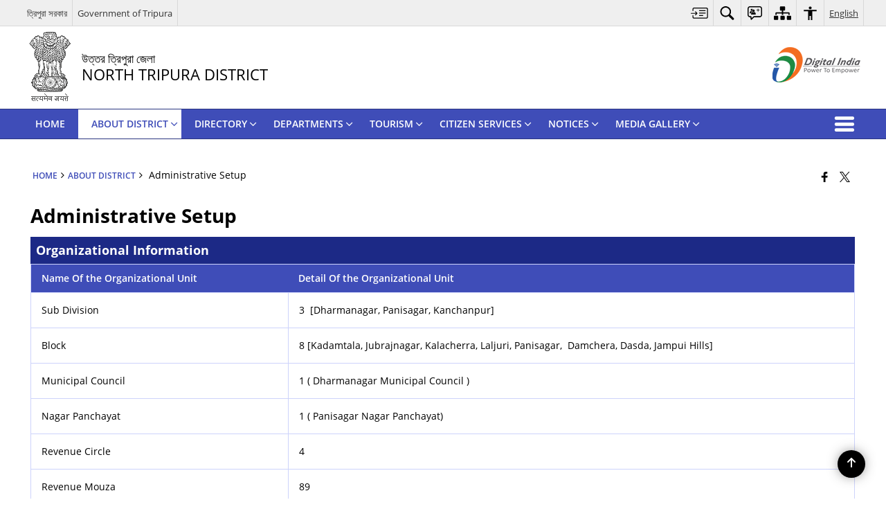

--- FILE ---
content_type: text/html; charset=UTF-8
request_url: https://northtripura.nic.in/administrative-setup/
body_size: 25091
content:
<!DOCTYPE html>
<html lang="en-US">

<head>
    <meta charset="UTF-8" />
    <meta http-equiv="X-UA-Compatible" content="IE=edge">
    <meta name="viewport" content="width=device-width, initial-scale=1">
    <title>
        Administrative Setup | District North Tripura, Government of Tripura | India    </title>
        <link rel="profile" href="http://gmpg.org/xfn/11" />
    
        <meta name='robots' content='max-image-preview:large' />
<link rel="alternate" href="https://northtripura.nic.in/administrative-setup/" hreflang="en" />
<link rel="alternate" href="https://northtripura.nic.in/%e0%a6%aa%e0%a7%8d%e0%a6%b0%e0%a6%b6%e0%a6%be%e0%a6%b8%e0%a6%a8%e0%a6%bf%e0%a6%95-%e0%a6%b8%e0%a7%87%e0%a6%9f%e0%a6%86%e0%a6%aa/" hreflang="bn" />
<meta name="keywords" content="Administrative, Setup, Administrative Setup" />
<style id='wp-img-auto-sizes-contain-inline-css'>
img:is([sizes=auto i],[sizes^="auto," i]){contain-intrinsic-size:3000px 1500px}
/*# sourceURL=wp-img-auto-sizes-contain-inline-css */
</style>
<style id='wp-emoji-styles-inline-css'>

	img.wp-smiley, img.emoji {
		display: inline !important;
		border: none !important;
		box-shadow: none !important;
		height: 1em !important;
		width: 1em !important;
		margin: 0 0.07em !important;
		vertical-align: -0.1em !important;
		background: none !important;
		padding: 0 !important;
	}
/*# sourceURL=wp-emoji-styles-inline-css */
</style>
<style id='wp-block-library-inline-css'>
:root{--wp-block-synced-color:#7a00df;--wp-block-synced-color--rgb:122,0,223;--wp-bound-block-color:var(--wp-block-synced-color);--wp-editor-canvas-background:#ddd;--wp-admin-theme-color:#007cba;--wp-admin-theme-color--rgb:0,124,186;--wp-admin-theme-color-darker-10:#006ba1;--wp-admin-theme-color-darker-10--rgb:0,107,160.5;--wp-admin-theme-color-darker-20:#005a87;--wp-admin-theme-color-darker-20--rgb:0,90,135;--wp-admin-border-width-focus:2px}@media (min-resolution:192dpi){:root{--wp-admin-border-width-focus:1.5px}}.wp-element-button{cursor:pointer}:root .has-very-light-gray-background-color{background-color:#eee}:root .has-very-dark-gray-background-color{background-color:#313131}:root .has-very-light-gray-color{color:#eee}:root .has-very-dark-gray-color{color:#313131}:root .has-vivid-green-cyan-to-vivid-cyan-blue-gradient-background{background:linear-gradient(135deg,#00d084,#0693e3)}:root .has-purple-crush-gradient-background{background:linear-gradient(135deg,#34e2e4,#4721fb 50%,#ab1dfe)}:root .has-hazy-dawn-gradient-background{background:linear-gradient(135deg,#faaca8,#dad0ec)}:root .has-subdued-olive-gradient-background{background:linear-gradient(135deg,#fafae1,#67a671)}:root .has-atomic-cream-gradient-background{background:linear-gradient(135deg,#fdd79a,#004a59)}:root .has-nightshade-gradient-background{background:linear-gradient(135deg,#330968,#31cdcf)}:root .has-midnight-gradient-background{background:linear-gradient(135deg,#020381,#2874fc)}:root{--wp--preset--font-size--normal:16px;--wp--preset--font-size--huge:42px}.has-regular-font-size{font-size:1em}.has-larger-font-size{font-size:2.625em}.has-normal-font-size{font-size:var(--wp--preset--font-size--normal)}.has-huge-font-size{font-size:var(--wp--preset--font-size--huge)}.has-text-align-center{text-align:center}.has-text-align-left{text-align:left}.has-text-align-right{text-align:right}.has-fit-text{white-space:nowrap!important}#end-resizable-editor-section{display:none}.aligncenter{clear:both}.items-justified-left{justify-content:flex-start}.items-justified-center{justify-content:center}.items-justified-right{justify-content:flex-end}.items-justified-space-between{justify-content:space-between}.screen-reader-text{border:0;clip-path:inset(50%);height:1px;margin:-1px;overflow:hidden;padding:0;position:absolute;width:1px;word-wrap:normal!important}.screen-reader-text:focus{background-color:#ddd;clip-path:none;color:#444;display:block;font-size:1em;height:auto;left:5px;line-height:normal;padding:15px 23px 14px;text-decoration:none;top:5px;width:auto;z-index:100000}html :where(.has-border-color){border-style:solid}html :where([style*=border-top-color]){border-top-style:solid}html :where([style*=border-right-color]){border-right-style:solid}html :where([style*=border-bottom-color]){border-bottom-style:solid}html :where([style*=border-left-color]){border-left-style:solid}html :where([style*=border-width]){border-style:solid}html :where([style*=border-top-width]){border-top-style:solid}html :where([style*=border-right-width]){border-right-style:solid}html :where([style*=border-bottom-width]){border-bottom-style:solid}html :where([style*=border-left-width]){border-left-style:solid}html :where(img[class*=wp-image-]){height:auto;max-width:100%}:where(figure){margin:0 0 1em}html :where(.is-position-sticky){--wp-admin--admin-bar--position-offset:var(--wp-admin--admin-bar--height,0px)}@media screen and (max-width:600px){html :where(.is-position-sticky){--wp-admin--admin-bar--position-offset:0px}}

/*# sourceURL=wp-block-library-inline-css */
</style><style id='global-styles-inline-css'>
:root{--wp--preset--aspect-ratio--square: 1;--wp--preset--aspect-ratio--4-3: 4/3;--wp--preset--aspect-ratio--3-4: 3/4;--wp--preset--aspect-ratio--3-2: 3/2;--wp--preset--aspect-ratio--2-3: 2/3;--wp--preset--aspect-ratio--16-9: 16/9;--wp--preset--aspect-ratio--9-16: 9/16;--wp--preset--color--black: #000000;--wp--preset--color--cyan-bluish-gray: #abb8c3;--wp--preset--color--white: #ffffff;--wp--preset--color--pale-pink: #f78da7;--wp--preset--color--vivid-red: #cf2e2e;--wp--preset--color--luminous-vivid-orange: #ff6900;--wp--preset--color--luminous-vivid-amber: #fcb900;--wp--preset--color--light-green-cyan: #7bdcb5;--wp--preset--color--vivid-green-cyan: #00d084;--wp--preset--color--pale-cyan-blue: #8ed1fc;--wp--preset--color--vivid-cyan-blue: #0693e3;--wp--preset--color--vivid-purple: #9b51e0;--wp--preset--gradient--vivid-cyan-blue-to-vivid-purple: linear-gradient(135deg,rgb(6,147,227) 0%,rgb(155,81,224) 100%);--wp--preset--gradient--light-green-cyan-to-vivid-green-cyan: linear-gradient(135deg,rgb(122,220,180) 0%,rgb(0,208,130) 100%);--wp--preset--gradient--luminous-vivid-amber-to-luminous-vivid-orange: linear-gradient(135deg,rgb(252,185,0) 0%,rgb(255,105,0) 100%);--wp--preset--gradient--luminous-vivid-orange-to-vivid-red: linear-gradient(135deg,rgb(255,105,0) 0%,rgb(207,46,46) 100%);--wp--preset--gradient--very-light-gray-to-cyan-bluish-gray: linear-gradient(135deg,rgb(238,238,238) 0%,rgb(169,184,195) 100%);--wp--preset--gradient--cool-to-warm-spectrum: linear-gradient(135deg,rgb(74,234,220) 0%,rgb(151,120,209) 20%,rgb(207,42,186) 40%,rgb(238,44,130) 60%,rgb(251,105,98) 80%,rgb(254,248,76) 100%);--wp--preset--gradient--blush-light-purple: linear-gradient(135deg,rgb(255,206,236) 0%,rgb(152,150,240) 100%);--wp--preset--gradient--blush-bordeaux: linear-gradient(135deg,rgb(254,205,165) 0%,rgb(254,45,45) 50%,rgb(107,0,62) 100%);--wp--preset--gradient--luminous-dusk: linear-gradient(135deg,rgb(255,203,112) 0%,rgb(199,81,192) 50%,rgb(65,88,208) 100%);--wp--preset--gradient--pale-ocean: linear-gradient(135deg,rgb(255,245,203) 0%,rgb(182,227,212) 50%,rgb(51,167,181) 100%);--wp--preset--gradient--electric-grass: linear-gradient(135deg,rgb(202,248,128) 0%,rgb(113,206,126) 100%);--wp--preset--gradient--midnight: linear-gradient(135deg,rgb(2,3,129) 0%,rgb(40,116,252) 100%);--wp--preset--font-size--small: 13px;--wp--preset--font-size--medium: 20px;--wp--preset--font-size--large: 36px;--wp--preset--font-size--x-large: 42px;--wp--preset--spacing--20: 0.44rem;--wp--preset--spacing--30: 0.67rem;--wp--preset--spacing--40: 1rem;--wp--preset--spacing--50: 1.5rem;--wp--preset--spacing--60: 2.25rem;--wp--preset--spacing--70: 3.38rem;--wp--preset--spacing--80: 5.06rem;--wp--preset--shadow--natural: 6px 6px 9px rgba(0, 0, 0, 0.2);--wp--preset--shadow--deep: 12px 12px 50px rgba(0, 0, 0, 0.4);--wp--preset--shadow--sharp: 6px 6px 0px rgba(0, 0, 0, 0.2);--wp--preset--shadow--outlined: 6px 6px 0px -3px rgb(255, 255, 255), 6px 6px rgb(0, 0, 0);--wp--preset--shadow--crisp: 6px 6px 0px rgb(0, 0, 0);}:where(.is-layout-flex){gap: 0.5em;}:where(.is-layout-grid){gap: 0.5em;}body .is-layout-flex{display: flex;}.is-layout-flex{flex-wrap: wrap;align-items: center;}.is-layout-flex > :is(*, div){margin: 0;}body .is-layout-grid{display: grid;}.is-layout-grid > :is(*, div){margin: 0;}:where(.wp-block-columns.is-layout-flex){gap: 2em;}:where(.wp-block-columns.is-layout-grid){gap: 2em;}:where(.wp-block-post-template.is-layout-flex){gap: 1.25em;}:where(.wp-block-post-template.is-layout-grid){gap: 1.25em;}.has-black-color{color: var(--wp--preset--color--black) !important;}.has-cyan-bluish-gray-color{color: var(--wp--preset--color--cyan-bluish-gray) !important;}.has-white-color{color: var(--wp--preset--color--white) !important;}.has-pale-pink-color{color: var(--wp--preset--color--pale-pink) !important;}.has-vivid-red-color{color: var(--wp--preset--color--vivid-red) !important;}.has-luminous-vivid-orange-color{color: var(--wp--preset--color--luminous-vivid-orange) !important;}.has-luminous-vivid-amber-color{color: var(--wp--preset--color--luminous-vivid-amber) !important;}.has-light-green-cyan-color{color: var(--wp--preset--color--light-green-cyan) !important;}.has-vivid-green-cyan-color{color: var(--wp--preset--color--vivid-green-cyan) !important;}.has-pale-cyan-blue-color{color: var(--wp--preset--color--pale-cyan-blue) !important;}.has-vivid-cyan-blue-color{color: var(--wp--preset--color--vivid-cyan-blue) !important;}.has-vivid-purple-color{color: var(--wp--preset--color--vivid-purple) !important;}.has-black-background-color{background-color: var(--wp--preset--color--black) !important;}.has-cyan-bluish-gray-background-color{background-color: var(--wp--preset--color--cyan-bluish-gray) !important;}.has-white-background-color{background-color: var(--wp--preset--color--white) !important;}.has-pale-pink-background-color{background-color: var(--wp--preset--color--pale-pink) !important;}.has-vivid-red-background-color{background-color: var(--wp--preset--color--vivid-red) !important;}.has-luminous-vivid-orange-background-color{background-color: var(--wp--preset--color--luminous-vivid-orange) !important;}.has-luminous-vivid-amber-background-color{background-color: var(--wp--preset--color--luminous-vivid-amber) !important;}.has-light-green-cyan-background-color{background-color: var(--wp--preset--color--light-green-cyan) !important;}.has-vivid-green-cyan-background-color{background-color: var(--wp--preset--color--vivid-green-cyan) !important;}.has-pale-cyan-blue-background-color{background-color: var(--wp--preset--color--pale-cyan-blue) !important;}.has-vivid-cyan-blue-background-color{background-color: var(--wp--preset--color--vivid-cyan-blue) !important;}.has-vivid-purple-background-color{background-color: var(--wp--preset--color--vivid-purple) !important;}.has-black-border-color{border-color: var(--wp--preset--color--black) !important;}.has-cyan-bluish-gray-border-color{border-color: var(--wp--preset--color--cyan-bluish-gray) !important;}.has-white-border-color{border-color: var(--wp--preset--color--white) !important;}.has-pale-pink-border-color{border-color: var(--wp--preset--color--pale-pink) !important;}.has-vivid-red-border-color{border-color: var(--wp--preset--color--vivid-red) !important;}.has-luminous-vivid-orange-border-color{border-color: var(--wp--preset--color--luminous-vivid-orange) !important;}.has-luminous-vivid-amber-border-color{border-color: var(--wp--preset--color--luminous-vivid-amber) !important;}.has-light-green-cyan-border-color{border-color: var(--wp--preset--color--light-green-cyan) !important;}.has-vivid-green-cyan-border-color{border-color: var(--wp--preset--color--vivid-green-cyan) !important;}.has-pale-cyan-blue-border-color{border-color: var(--wp--preset--color--pale-cyan-blue) !important;}.has-vivid-cyan-blue-border-color{border-color: var(--wp--preset--color--vivid-cyan-blue) !important;}.has-vivid-purple-border-color{border-color: var(--wp--preset--color--vivid-purple) !important;}.has-vivid-cyan-blue-to-vivid-purple-gradient-background{background: var(--wp--preset--gradient--vivid-cyan-blue-to-vivid-purple) !important;}.has-light-green-cyan-to-vivid-green-cyan-gradient-background{background: var(--wp--preset--gradient--light-green-cyan-to-vivid-green-cyan) !important;}.has-luminous-vivid-amber-to-luminous-vivid-orange-gradient-background{background: var(--wp--preset--gradient--luminous-vivid-amber-to-luminous-vivid-orange) !important;}.has-luminous-vivid-orange-to-vivid-red-gradient-background{background: var(--wp--preset--gradient--luminous-vivid-orange-to-vivid-red) !important;}.has-very-light-gray-to-cyan-bluish-gray-gradient-background{background: var(--wp--preset--gradient--very-light-gray-to-cyan-bluish-gray) !important;}.has-cool-to-warm-spectrum-gradient-background{background: var(--wp--preset--gradient--cool-to-warm-spectrum) !important;}.has-blush-light-purple-gradient-background{background: var(--wp--preset--gradient--blush-light-purple) !important;}.has-blush-bordeaux-gradient-background{background: var(--wp--preset--gradient--blush-bordeaux) !important;}.has-luminous-dusk-gradient-background{background: var(--wp--preset--gradient--luminous-dusk) !important;}.has-pale-ocean-gradient-background{background: var(--wp--preset--gradient--pale-ocean) !important;}.has-electric-grass-gradient-background{background: var(--wp--preset--gradient--electric-grass) !important;}.has-midnight-gradient-background{background: var(--wp--preset--gradient--midnight) !important;}.has-small-font-size{font-size: var(--wp--preset--font-size--small) !important;}.has-medium-font-size{font-size: var(--wp--preset--font-size--medium) !important;}.has-large-font-size{font-size: var(--wp--preset--font-size--large) !important;}.has-x-large-font-size{font-size: var(--wp--preset--font-size--x-large) !important;}
/*# sourceURL=global-styles-inline-css */
</style>

<style id='classic-theme-styles-inline-css'>
/*! This file is auto-generated */
.wp-block-button__link{color:#fff;background-color:#32373c;border-radius:9999px;box-shadow:none;text-decoration:none;padding:calc(.667em + 2px) calc(1.333em + 2px);font-size:1.125em}.wp-block-file__button{background:#32373c;color:#fff;text-decoration:none}
/*# sourceURL=/wp-includes/css/classic-themes.min.css */
</style>
<link rel='stylesheet' id='parichay-login-css-css' href='https://northtripura.nic.in/wp-content/mu-plugins/parichay-sso//css/login.css' media='all' />
<link rel='stylesheet' id='base-css-css' href='https://northtripura.nic.in/wp-content/themes/district-theme-2/css/base.css' media='all' />
<link rel='stylesheet' id='extra-feature-css-css' href='https://northtripura.nic.in/wp-content/plugins/common_utility/css/extra.features.css' media='all' />
<link rel='stylesheet' id='contact-form-7-css' href='https://northtripura.nic.in/wp-content/plugins/contact-form-7/includes/css/styles.css' media='all' />
<link rel='stylesheet' id='sliderhelper-css-css' href='https://northtripura.nic.in/wp-content/themes/district-theme-2/css/sliderhelper.css' media='all' />
<link rel='stylesheet' id='main-css-css' href='https://northtripura.nic.in/wp-content/themes/district-theme-2/style.css' media='all' />
<link rel='stylesheet' id='js_composer_front-css' href='https://northtripura.nic.in/wp-content/plugins/js_composer/assets/css/js_composer.min.css' media='all' />
<link rel='stylesheet' id='font-awesome-css' href='https://northtripura.nic.in/wp-content/plugins/awaas-accessibility/css/font-awesome.css' media='all' />
<link rel='stylesheet' id='extra_css-css' href='https://northtripura.nic.in/wp-content/plugins/awaas-accessibility/css/extra.css' media='screen' />
<script src="https://northtripura.nic.in/wp-content/themes/district-theme-2/js/jquery.min.js" id="jquery-core-js"></script>
<script src="https://northtripura.nic.in/wp-content/themes/district-theme-2/js/jquery-migrate.min.js" id="jquery-migrate-js"></script>
<script src="https://northtripura.nic.in/wp-content/themes/district-theme-2/js/core.min.js" id="jquery-ui-core-js"></script>
<script src="https://northtripura.nic.in/wp-content/plugins/awaas-accessibility/js/external.js" id="external-link-js"></script>
<script id="s3waas-accessibility-js-extra">
var S3WaaSAccessibilityParams = {"blogInfoName":"District North Tripura, Government of Tripura","defaultLinkAriaLabel":"External site that opens in a new window","defaultLinkTitle":"External site that opens in a new window","flexNavPrevTitle":"Previous","flexNavPlayPauseTitle":"Play/Pause","flexNavNextTitle":"Next","ariaLabelDownload":"Download","excludeExternalLinks":"","nameIsRequired":"Name is a required field","nameInvalidError":"The Name entered is invalid. Only alphabets and space are supported.","emailRequired":"Email is a required field","emailInvalidError":"Please enter a valid email address in the format name@example.com","subjectRequired":"Subject is a required field","messageRequired":"Message is a required field","captchaRequired":"Captcha is a required field"};
//# sourceURL=s3waas-accessibility-js-extra
</script>
<script src="https://northtripura.nic.in/wp-content/plugins/awaas-accessibility/js/accessibility.js" id="s3waas-accessibility-js"></script>
<link rel="canonical" href="https://northtripura.nic.in/administrative-setup/" />
<link rel='shortlink' href='https://northtripura.nic.in/?p=2743' />
<style>
#map_canvas {
    width: 100%;
    height: 500px;
    border: 2px solid #3872ac;
    position: relative;
}

.markerLoader {
    width: 100px;
    position: absolute;
    top: 50%;
    left: 50%;
    margin-left: -50px;
    margin-top: -50px;
}

.markerLoader img {
    width: 100%;
}

.googleMarkerOptions {
    width: 500px;
    float: right;
    margin-bottom: 15px;
}

.googleMarkerOptions>form {
    display: flex;
    align-items: center;
}

.googleMarkerOptions select {
    height: auto;
    padding: 6px 10px;
    margin: 0 5px;
    border-radius: 4px;
}

.googleMarkerOptions select.radius {
    width: auto;
}

.googleMarkerOptions #utility_type {
    width: 100%;
    margin-left: 0;
}

.googleMarkerOptions>form .btn {
    border-radius: 4px;
    margin-right: 0;
}

.googleMarkerOptions>form .btn:focus {
    outline: none;
}

.googleMarkerOptions>form .nearby-img {
    width: 40px;
    margin-right: 10px;
}

.googleMapMarker {
    display: inline-block;
    width: 100%;
}

body.contrast .googleMapMarkerInfoHOlder {
    background: #000;
    padding: 8px 14px 54px;
}

.googleMapMarkerLocationList {
    margin-top: 25px;
}

.googleMapMarkerLocationList ul {
    display: grid;
    grid-template-columns: repeat(4, 1fr);
    grid-gap: 20px;
    padding: 0;
    word-break: break-word;
}

.googleMapMarkerLocationList li {
    list-style: none;
    padding: 12px;
    box-shadow: 0 0 10px 0 rgba(0, 0, 0, 0.25);
}

/*
                .googleMapMarkerLocationList li:nth-child(7n-2), .googleMapMarkerLocationList li:nth-child(7n-1), .googleMapMarkerLocationList li:nth-child(7n){grid-column: span 4;}
        */
@media screen and (max-width: 1199px) {
    .googleMapMarkerLocationList ul {
        grid-template-columns: repeat(3, 1fr);
    }
}

@media screen and (max-width: 992px) {
    .googleMapMarkerLocationList ul {
        grid-template-columns: repeat(2, 1fr);
    }
}

@media screen and (max-width: 575px) {
    .googleMapMarkerLocationList ul {
        grid-template-columns: repeat(1, 1fr);
    }
}

@media screen and (max-width: 640px) {
    .googleMarkerOptions {
        width: 100%;
    }

    .googleMarkerOptions>form {
        display: block;
        text-align: center;
    }

    .googleMarkerOptions #utility_type {
        width: 100%;
    }

    .googleMarkerOptions>form .nearby-img {
        display: none;
    }

    .googleMarkerOptions select.radius {
        margin: 10px 0;
    }

    .googleMarkerOptions>form .btn {
        font-size: 1.1em;
    }
}
</style>
    <noscript>
        <style>
            #topBar #accessibility ul li .goiSearch, #topBar1 #accessibility ul li .goiSearch{ visibility: visible;}
            #topBar #accessibility ul li .socialIcons ul, #topBar1 #accessibility ul li .socialIcons ul { background: #fff !important;}
            #topBar #accessibility ul li .goiSearch, #topBar1 #accessibility ul li .goiSearch{ right: 0; left: inherit;}
            .nav li a:focus > ul { left: 0; opacity: 0.99;}
            .show-focus-outlines a:focus, .show-focus-outlines button:focus, .show-focus-outlines .carasoleflex-wrap .flexslider .slides > li a:focus, 
            .show-focus-outlines .flexslider .slides>li a:focus
            { outline: 3px solid #d64000 !important;}
            .flexslider .slides>li { display:block;}
            .nav li.active > a, .nav li > a:hover, .nav li > a:focus, .nav ul li a:hover,
            .mva7-thc-activetheme-district-theme-13 .nav li:hover > a, .mva7-thc-activetheme-district-theme-13 .nav li.active > a, .home-13 .nav li:hover > a, .home-13 .nav li.active > a{color:#ffffff;}
            .nav li:hover > a{ border-top:none; color:#ffffff;}
            .nav li.active > a{ border:0;}
            .nav ul{ opacity:1; left:0; position:static !important; width:auto; border:0;}
            .nav li{ position:static !important; display:block; float:none; border:0 !important;}
            .nav li>a { float:none; display:block; background-color:rgba(146,38,4,0.75) !important; color:#ffffff; margin:0; padding:12px 20px !important; border-radius:0; border-bottom:1px solid #ffffff !important; position:static !important; border-top:0; font-size:14px !important;}
            .nav ul.sub-menu li >a{ background-color:rgba(146,38,4,1); font-size:12px !important;}
            ul li .socialIcons{ visibility:visible !important;}
            .mva7-thc-activetheme-district-theme .nav li > a,
            .mva7-thc-activetheme-district-theme .nav li.active > a{ background-color:#9e6b22 !important;}
            .mva7-thc-activetheme-district-theme .nav ul.sub-menu li >a{ background-color:#f3b45b !important;}

            .mva7-thc-activetheme-district-theme-2 .menuWrapper,
            .mva7-thc-activetheme-district-theme-6 .menuWrapper,
            .mva7-thc-activetheme-district-theme-7 .menuWrapper,
            .mva7-thc-activetheme-district-theme-8 .menuWrapper,
            .mva7-thc-activetheme-district-theme-9 .menuWrapper,
            .mva7-thc-activetheme-district-theme-10 .menuWrapper,
            .mva7-thc-activetheme-district-theme-11 .menuWrapper,
            .mva7-thc-activetheme-district-theme-13 .menuWrapper,
            .mva7-thc-activetheme-district-theme-14 .menuWrapper,
            .mva7-thc-activetheme-district-theme-15 .menuWrapper{ background-color:#ffffff;}

            .mva7-thc-activetheme-district-theme-2 .nav li > a,
            .mva7-thc-activetheme-district-theme-2 .nav li.active > a{ background-color:rgba(63,77,184,0.75) !important;}
            .mva7-thc-activetheme-district-theme-2 .nav ul.sub-menu li >a{ background-color:rgba(63,77,184,1) !important;}

            .mva7-thc-activetheme-district-theme-3 .nav li > a,
            .mva7-thc-activetheme-district-theme-3 .nav li.active > a,
            .mva7-thc-activetheme-district-theme-5 .nav li > a,
            .mva7-thc-activetheme-district-theme-5 .nav li.active > a{ background-color:rgba(212,60,60,0.75) !important;}
            .mva7-thc-activetheme-district-theme-3 .nav ul.sub-menu li >a,
            .mva7-thc-activetheme-district-theme-5 .nav ul.sub-menu li >a{ background-color:rgba(212,60,60,1) !important;}

            .mva7-thc-activetheme-district-theme-4 .nav li > a,
            .mva7-thc-activetheme-district-theme-4 .nav li.active > a{ background-color:rgba(184,48,88,0.75) !important;}
            .mva7-thc-activetheme-district-theme-4 .nav ul.sub-menu li >a{ background-color:rgba(184,48,88,1) !important;}

            .mva7-thc-activetheme-district-theme-6 .nav li > a,
            .mva7-thc-activetheme-district-theme-6 .nav li.active > a{ background-color:rgba(16,91,122,0.75) !important;}
            .mva7-thc-activetheme-district-theme-6 .nav ul.sub-menu li >a{ background-color:rgba(16,91,122,1) !important;}

            .mva7-thc-activetheme-district-theme-7 .nav li > a,
            .mva7-thc-activetheme-district-theme-7 .nav li.active > a{ background-color:rgba(2,20,80,0.75) !important;}
            .mva7-thc-activetheme-district-theme-7 .nav ul.sub-menu li >a{ background-color:rgba(2,20,80,1) !important;}

            .mva7-thc-activetheme-district-theme-8 .nav li > a,
            .mva7-thc-activetheme-district-theme-8 .nav li.active > a{ background-color:rgba(0,144,145,0.65) !important;}
            .mva7-thc-activetheme-district-theme-8 .nav ul.sub-menu li >a{ background-color:rgba(0,144,145,1) !important;}

            .mva7-thc-activetheme-district-theme-9 .nav li > a,
            .mva7-thc-activetheme-district-theme-9 .nav li.active > a{ background-color:rgba(60,125,20,0.75) !important;}
            .mva7-thc-activetheme-district-theme-9 .nav ul.sub-menu li >a{ background-color:rgba(60,125,20,1) !important;}

            .mva7-thc-activetheme-district-theme-10 .nav li > a,
            .mva7-thc-activetheme-district-theme-10 .nav li.active > a{ background-color:rgba(233,13,65,0.70) !important;}
            .mva7-thc-activetheme-district-theme-10 .nav ul.sub-menu li >a{ background-color:rgba(233,13,65,1) !important;}

            .mva7-thc-activetheme-district-theme-11 .nav li > a,
            .mva7-thc-activetheme-district-theme-11 .nav li.active > a{ background-color:rgba(104,57,127,0.75) !important;}
            .mva7-thc-activetheme-district-theme-11 .nav ul.sub-menu li >a{ background-color:rgba(104,57,127,1) !important;}

            .mva7-thc-activetheme-district-theme-13 .nav li > a,
            .mva7-thc-activetheme-district-theme-13 .nav li.active > a{ background-color:rgba(0,0,0,0.75) !important;}
            .mva7-thc-activetheme-district-theme-13 .nav ul.sub-menu li >a{ background-color:rgba(0,0,0,1) !important;}

            .mva7-thc-activetheme-district-theme-14 .nav li > a,
            .mva7-thc-activetheme-district-theme-14 .nav li.active > a{ background-color:rgba(0,120,175,0.75) !important;}
            .mva7-thc-activetheme-district-theme-14 .nav ul.sub-menu li >a{ background-color:rgba(0,120,175,1) !important;}

            .mva7-thc-activetheme-district-theme-15 .nav li > a,
            .mva7-thc-activetheme-district-theme-15 .nav li.active > a{ background-color:rgba(150,86,104,0.75) !important;}
            .mva7-thc-activetheme-district-theme-15 .nav ul.sub-menu li >a{ background-color:rgba(150,86,104,1) !important;}y

                                                                                                                                /*for high contrast css*/
                                                                                                                            .contrast #topBar #accessibility ul li .socialIcons ul, .contrast #topBar1 #accessibility ul li .socialIcons ul,
                                                                                                                            .contrast .nav li>a, .contrast .nav ul.sub-menu li >a,
                                                                                                                            .contrast.mva7-thc-activetheme-district-theme .nav li.active > a,
                                                                                                                            .contrast.mva7-thc-activetheme-district-theme .nav ul.sub-menu li >a,
                                                                                                                            .contrast.mva7-thc-activetheme-district-theme-2 .menuWrapper,
                                                                                                                            .contrast.mva7-thc-activetheme-district-theme-6 .menuWrapper,
                                                                                                                            .contrast.mva7-thc-activetheme-district-theme-7 .menuWrapper,
                                                                                                                            .contrast.mva7-thc-activetheme-district-theme-8 .menuWrapper,
                                                                                                                            .contrast.mva7-thc-activetheme-district-theme-9 .menuWrapper,
                                                                                                                            .contrast.mva7-thc-activetheme-district-theme-10 .menuWrapper,
                                                                                                                            .contrast.mva7-thc-activetheme-district-theme-11 .menuWrapper,
                                                                                                                            .contrast.mva7-thc-activetheme-district-theme-13 .menuWrapper,
                                                                                                                            .contrast.mva7-thc-activetheme-district-theme-14 .menuWrapper,
                                                                                                                            .contrast.mva7-thc-activetheme-district-theme-15 .menuWrapper,
                                                                                                                            .contrast.mva7-thc-activetheme-district-theme-2 .nav li > a,
                                                                                                                            .contrast.mva7-thc-activetheme-district-theme-2 .nav li.active > a,
                                                                                                                            .contrast.mva7-thc-activetheme-district-theme-2 .nav ul.sub-menu li >a,
                                                                                                                            .contrast.mva7-thc-activetheme-district-theme-3 .nav li > a,
                                                                                                                            .contrast.mva7-thc-activetheme-district-theme-3 .nav li.active > a,
                                                                                                                            .contrast.mva7-thc-activetheme-district-theme-5 .nav li > a,
                                                                                                                            .contrast.mva7-thc-activetheme-district-theme-5 .nav li.active > a,
                                                                                                                            .contrast.mva7-thc-activetheme-district-theme-3 .nav ul.sub-menu li >a,
                                                                                                                            .contrast.mva7-thc-activetheme-district-theme-5 .nav ul.sub-menu li >a,
                                                                                                                            .contrast.mva7-thc-activetheme-district-theme-4 .nav li > a,
                                                                                                                            .contrast.mva7-thc-activetheme-district-theme-4 .nav li.active > a,
                                                                                                                            .contrast.mva7-thc-activetheme-district-theme-4 .nav ul.sub-menu li >a,
                                                                                                                            .contrast.mva7-thc-activetheme-district-theme-6 .nav li > a,
                                                                                                                            .contrast.mva7-thc-activetheme-district-theme-6 .nav li.active > a,
                                                                                                                            .contrast.mva7-thc-activetheme-district-theme-6 .nav ul.sub-menu li >a,
                                                                                                                            .contrast.mva7-thc-activetheme-district-theme-7 .nav li > a,
                                                                                                                            .contrast.mva7-thc-activetheme-district-theme-7 .nav li.active > a,
                                                                                                                            .contrast.mva7-thc-activetheme-district-theme-7 .nav ul.sub-menu li >a,
                                                                                                                            .contrast.mva7-thc-activetheme-district-theme-8 .nav li > a,
                                                                                                                            .contrast.mva7-thc-activetheme-district-theme-8 .nav li.active > a,
                                                                                                                            .contrast.mva7-thc-activetheme-district-theme-8 .nav ul.sub-menu li >a,
                                                                                                                            .contrast.mva7-thc-activetheme-district-theme-9 .nav li > a,
                                                                                                                            .contrast.mva7-thc-activetheme-district-theme-9 .nav li.active > a,
                                                                                                                            .contrast.mva7-thc-activetheme-district-theme-9 .nav ul.sub-menu li >a,
                                                                                                                            .contrast.mva7-thc-activetheme-district-theme-10 .nav li > a,
                                                                                                                            .contrast.mva7-thc-activetheme-district-theme-10 .nav li.active > a,
                                                                                                                            .contrast.mva7-thc-activetheme-district-theme-10 .nav ul.sub-menu li >a,
                                                                                                                            .contrast.mva7-thc-activetheme-district-theme-11 .nav li > a,
                                                                                                                            .contrast.mva7-thc-activetheme-district-theme-11 .nav li.active > a,
                                                                                                                            .contrast.mva7-thc-activetheme-district-theme-11 .nav ul.sub-menu li >a,
                                                                                                                            .contrast.mva7-thc-activetheme-district-theme-13 .nav li > a,
                                                                                                                            .contrast.mva7-thc-activetheme-district-theme-13 .nav li.active > a,
                                                                                                                            .contrast.mva7-thc-activetheme-district-theme-13 .nav ul.sub-menu li >a,
                                                                                                                            .contrast.mva7-thc-activetheme-district-theme-14 .nav li > a,
                                                                                                                            .contrast.mva7-thc-activetheme-district-theme-14 .nav li.active > a,
                                                                                                                            .contrast.mva7-thc-activetheme-district-theme-14 .nav ul.sub-menu li >a,
                                                                                                                            .contrast.mva7-thc-activetheme-district-theme-15 .nav li > a,
                                                                                                                            .contrast.mva7-thc-activetheme-district-theme-15 .nav li.active > a,
                                                                                                                            .contrast.mva7-thc-activetheme-district-theme-15 .nav ul.sub-menu li >a,
                                                                                                                            body.contrast
                                                                                                                            { background-color:#000 !important;}
            .contrast a, .contrast .socialIcons.select-lang a{ color:#ffff00 !important;}
            body.contrast, .contrast p, .contrast div, .contrast table{ color: #fff !important}
        </style>
    </noscript>
    <meta name="generator" content="Powered by WPBakery Page Builder - drag and drop page builder for WordPress."/>
<noscript><style> .wpb_animate_when_almost_visible { opacity: 1; }</style></noscript>    <!-- HTML5 shim and Respond.js for IE8 support of HTML5 elements and media queries -->
    <!-- WARNING: Respond.js doesn't work if you view the page via file:// -->
    <!--[if lt IE 9]>
      <script src="https://northtripura.nic.in/wp-content/themes/district-theme-2/js/html5shiv.min.js"></script>
      <script src="https://northtripura.nic.in/wp-content/themes/district-theme-2/js/respond.min.js"></script>
    <![endif]-->
    <script>
    var ajaxurl = "https://northtripura.nic.in/wp-admin/admin-ajax.php";
    </script>
</head>

<body class="wp-singular page-template-default page page-id-2743 wp-theme-district-theme-2 mva7-thc-activetheme-district-theme-2 lang-en wpb-js-composer js-comp-ver-6.13.0 vc_responsive">
        <!--<header id="mainHeader">-->
    <header>
        <div id="topBar" class="wrapper make-accessible-header">
            <div class="container">
                <div id="accessibility">
                    <div class="push-right">
                        <nav id="accessibility-menu"  aria-label="Primary">
                            <ul id="accessibilityMenu" class="clearfix" aria-label="Topbar menu" >
                                <li><a href="#SkipContent" class="skip-to-content" title="Skip to main content">
                                        <svg width="32" height="24" viewBox="0 0 40 27" fill="#000"
                                            xmlns="http://www.w3.org/2000/svg">
                                            <path
                                                d="M35.7451 0.628906C35.9372 0.628906 36.1614 0.628619 36.3535 0.661133C36.6739 0.693692 36.9949 0.75941 37.2832 0.889648C37.9558 1.15014 38.5006 1.57357 38.917 2.12695C39.2052 2.48504 39.4295 2.90824 39.5576 3.39648C39.6216 3.62421 39.6857 3.81945 39.7178 4.01465V22.7041C39.6537 22.8994 39.6216 23.0948 39.5576 23.29C39.4295 23.7459 39.2053 24.2024 38.917 24.5605C38.5006 25.1139 37.9238 25.5374 37.2832 25.7979C36.9949 25.8955 36.6739 25.9928 36.3535 26.0254C36.1614 26.0579 35.9373 26.0576 35.7451 26.0576H7.80762C5.50113 26.0574 3.83496 24.3646 3.83496 22.0205V19.1875C3.83508 18.6341 4.12402 18.2113 4.60449 18.0811C5.30927 17.8858 5.91797 18.4068 5.91797 19.2207V22.0205C5.91797 23.1925 6.62249 23.9412 7.80762 23.9414H35.6807C36.5135 23.9414 37.155 23.5186 37.4434 22.835C37.5074 22.6071 37.5712 22.3463 37.5713 22.0859V4.60156C37.5713 4.30867 37.5394 4.08034 37.4434 3.85254C37.1871 3.16879 36.5457 2.74512 35.6807 2.74512H7.80762C6.6546 2.7453 5.91808 3.46163 5.91797 4.66602V7.4668C5.91777 8.28044 5.30908 8.80153 4.60449 8.60645C4.12394 8.47621 3.83498 8.05251 3.83496 7.49902V4.66602C3.83509 2.32202 5.50122 0.629121 7.80762 0.628906H35.7451ZM27.6074 17.8203C28.2801 17.8203 28.7606 18.276 28.7607 18.8945C28.7607 19.5457 28.3122 19.9697 27.6074 19.9697H20.0781C19.5338 19.9695 19.0857 19.546 19.0215 19.0254C18.9894 18.4719 19.3419 17.9828 19.8545 17.8525C19.9506 17.8201 20.0788 17.8203 20.1748 17.8203H27.6074ZM10.6592 9.32227C10.7233 9.32227 10.7877 9.35449 10.8838 9.35449C11.108 9.38706 11.2684 9.51727 11.3965 9.64746C11.5246 9.7777 11.6843 9.90882 11.8125 10.0391C11.8766 10.1367 11.9733 10.2344 12.0693 10.332C12.1652 10.4294 12.2293 10.4944 12.3252 10.5918C12.5815 10.8523 12.8064 11.081 13.0947 11.374L13.1582 11.4385C13.4786 11.7315 13.7675 12.0576 14.0879 12.3506C14.1518 12.4156 14.2154 12.4809 14.2793 12.5459C14.3434 12.6436 14.44 12.709 14.5361 12.8066C14.7282 13.0018 14.9202 13.1971 15.1123 13.4248C15.1764 13.5225 15.1769 13.6204 15.209 13.6855V13.75C15.209 13.7825 15.2412 13.7829 15.2412 13.8154V14.0107C15.2114 14.0107 15.2091 14.039 15.209 14.043C15.1769 14.2383 15.0803 14.4342 14.9521 14.5645C14.6639 14.8574 14.4074 15.1182 14.1191 15.4111L13.5752 15.9648C13.2869 16.2579 12.9983 16.5507 12.71 16.8438C12.5498 17.0065 12.3896 17.1693 12.2295 17.332C11.9732 17.5925 11.7163 17.8528 11.46 18.1133L11.4287 18.1455C11.3006 18.2757 11.1717 18.4066 10.9795 18.4717H10.9482C10.9481 18.5022 10.9193 18.5038 10.916 18.5039L10.8838 18.5371H10.499V18.5039C10.4673 18.5038 10.4671 18.4719 10.4355 18.4717C10.4039 18.4396 10.3719 18.4385 10.3711 18.4385C10.1149 18.3733 9.98673 18.1784 9.89062 18.0156C9.76253 17.7553 9.73045 17.495 9.8584 17.2021C9.89044 17.0719 9.98671 16.9733 10.0508 16.9082L10.083 16.876C10.147 16.8109 10.2114 16.7457 10.2754 16.6807C10.3072 16.6484 10.3069 16.6477 10.3389 16.6152C10.4349 16.5176 10.5309 16.4199 10.627 16.3223L10.6592 16.29C10.6911 16.2576 10.7549 16.1929 10.7871 16.1602L11.2363 15.7041C11.2683 15.6716 11.3001 15.6389 11.332 15.6064C11.3961 15.5414 11.4604 15.4762 11.5244 15.4111C11.5565 15.3786 11.6203 15.3128 11.6523 15.2803C11.6843 15.2478 11.7482 15.183 11.7803 15.1504C11.8443 15.0853 11.9086 15.0201 11.9727 14.9551C12.0047 14.9225 12.0373 14.89 12.0693 14.8574H0.887695C0.727657 14.8574 0.567768 14.8573 0.47168 14.7598C0.279453 14.597 0.118763 14.434 0.0546875 14.2061C-0.0733002 13.8481 0.0227193 13.4899 0.342773 13.2295C0.502962 13.0667 0.695846 13.002 0.952148 13.002H12.0693C12.0373 12.9694 11.9735 12.9037 11.9414 12.8711C11.8774 12.806 11.7809 12.7087 11.7168 12.6436C11.6207 12.5459 11.5561 12.4805 11.46 12.3828C11.364 12.2853 11.3001 12.2197 11.2041 12.1221C11.1081 12.057 11.0442 11.992 10.9482 11.8945C10.8842 11.8294 10.8512 11.7966 10.7871 11.7314C10.755 11.6988 10.6911 11.634 10.6592 11.6016C10.4029 11.3411 10.243 11.1452 10.0508 10.9824C9.79471 10.7221 9.69856 10.4621 9.73047 10.1367C9.76251 9.87624 9.89078 9.68038 10.083 9.51758C10.2431 9.38749 10.4351 9.32231 10.6592 9.32227ZM33.2783 12.1875C34.0471 12.1876 34.5272 12.8062 34.335 13.5225C34.2068 13.9457 33.9184 14.2064 33.502 14.2715C33.3739 14.3039 33.2139 14.3037 33.0859 14.3037H20.335C20.2068 14.3037 20.0783 14.304 19.9502 14.2715C19.3736 14.1738 18.9896 13.7175 19.0537 13.1641C19.0859 12.6108 19.5017 12.1877 20.0781 12.1875H33.2783ZM33.2783 6.52246C34.0471 6.5226 34.5272 7.14119 34.335 7.85742C34.2068 8.28048 33.9183 8.54135 33.502 8.60645C33.3739 8.63888 33.2139 8.63867 33.0859 8.63867H20.335C20.2068 8.63867 20.0783 8.639 19.9502 8.60645C19.3736 8.50873 18.9896 8.01995 19.0537 7.49902C19.0857 6.94564 19.5016 6.52265 20.0781 6.52246H33.2783Z">
                                            </path>
                                        </svg>
                                        
                                    </a>
                                </li>
                                <li class="searchbox">
                                    <a href="javascript:void(0);" title="Site Search"
                                        aria-label="Site Search" role="button"
                                        data-toggle="dropdown">
                                        <svg width="20" height="20" viewBox="0 0 19 19" fill="#000"
                                            xmlns="http://www.w3.org/2000/svg">
                                            <path
                                                d="M4.89648 0.442261C6.22477 -0.036468 7.66305 -0.129147 9.04199 0.176636C10.4208 0.482456 11.6836 1.1733 12.6816 2.16785C13.9109 3.39515 14.6679 5.0133 14.8203 6.73914C14.9727 8.46496 14.51 10.1895 13.5146 11.6112C13.8121 11.6723 14.086 11.8176 14.3018 12.0302L18.5186 16.2245C18.7817 16.5223 18.921 16.9093 18.9082 17.3055C18.8953 17.7016 18.7309 18.078 18.4492 18.3583C18.1674 18.6386 17.7889 18.8016 17.3906 18.8143C16.9923 18.8271 16.604 18.6884 16.3047 18.4266L12.0879 14.2323C11.8739 14.0178 11.7272 13.746 11.666 13.4501C10.5062 14.2526 9.14014 14.7092 7.72852 14.7665C6.31697 14.8238 4.91793 14.48 3.69629 13.7743C2.47461 13.0685 1.48055 12.0301 0.831055 10.7821C0.181702 9.53425 -0.0955811 8.12792 0.0302734 6.72839C0.156225 5.32864 0.680975 3.99322 1.54297 2.87976C2.40495 1.76641 3.56827 0.920971 4.89648 0.442261ZM8.51172 1.98425C7.43661 1.77158 6.3223 1.88146 5.30957 2.29871C4.29688 2.71597 3.4313 3.42244 2.82227 4.32898C2.21321 5.23568 1.8877 6.30197 1.8877 7.39246C1.88772 8.4829 2.21324 9.54926 2.82227 10.4559C3.4313 11.3624 4.29694 12.069 5.30957 12.4862C6.32232 12.9034 7.4366 13.0124 8.51172 12.7997C9.58691 12.587 10.5744 12.062 11.3496 11.2909V11.2899C12.3872 10.2551 12.9697 8.85302 12.9697 7.39148C12.9696 5.9301 12.3871 4.5287 11.3496 3.49402C10.5744 2.72294 9.58692 2.19699 8.51172 1.98425Z">
                                            </path>
                                        </svg>
                                    </a>
                                    <div class="goiSearch">
                                        <form action="https://northtripura.nic.in/" method="get">
                                            <label for="search" class="hide">Search</label>
                                                                                        <input type="search"
                                                placeholder="Search here..."
                                                title="Enter Text" name="s" id="search"
                                                value="" />
                                                                                        <button type="submit" title="Search"><small
                                                    class="tcon">Search</small><span
                                                    class="icon-search" aria-hidden="true"></span></button>
                                        </form>
                                    </div>
                                </li>
                                                                <li>
                                    <a href="#" title="Social Media Links"
                                        class="show-social-links" role="button" data-toggle="dropdown">
                                        <svg width="23" height="22" viewBox="0 0 23 22" fill="#000"
                                            xmlns="http://www.w3.org/2000/svg">
                                            <path
                                                d="M19.3096 0C20.2879 0.00121139 21.2262 0.39024 21.918 1.08203C22.6096 1.77386 22.9988 2.71213 23 3.69043V13.8359C22.9989 14.8144 22.6097 15.7525 21.918 16.4443C21.2261 17.1363 20.288 17.5261 19.3096 17.5273H10.4492L6.43262 21.334C6.31765 21.4654 6.16545 21.559 5.99609 21.6016C5.82674 21.6441 5.64785 21.6337 5.48438 21.5723C5.32114 21.5108 5.18038 21.4012 5.08105 21.2578C4.98165 21.1142 4.92867 20.9432 4.92871 20.7686L4.41309 17.5273H3.69043C2.71197 17.5261 1.77385 17.1363 1.08203 16.4443C0.390247 15.7525 0.00105979 14.8144 0 13.8359V3.69043C0.0011763 2.71213 0.390314 1.77386 1.08203 1.08203C1.77383 0.390232 2.71207 0.00121139 3.69043 0H19.3096ZM3.69043 1.7168C3.16761 1.71827 2.6663 1.92691 2.29688 2.29688C1.92771 2.6668 1.72045 3.16781 1.71973 3.69043V13.8359C1.72033 14.3593 1.92785 14.8613 2.29785 15.2314C2.66788 15.6016 3.16999 15.8098 3.69336 15.8105H5.27148C5.49909 15.8105 5.71794 15.9006 5.87891 16.0615C6.03984 16.2225 6.12988 16.4414 6.12988 16.6689L6.41602 19.0576L9.41504 16.1035C9.49564 16.0115 9.59464 15.9372 9.70605 15.8867C9.81764 15.8362 9.93907 15.8104 10.0615 15.8105H19.3096C19.833 15.8098 20.3351 15.6016 20.7051 15.2314C21.0751 14.8613 21.2826 14.3593 21.2832 13.8359V3.69043C21.2825 3.16735 21.0749 2.6659 20.7051 2.2959C20.3351 1.92576 19.833 1.71755 19.3096 1.7168H3.69043ZM10.9736 9.1543C12.1697 9.80535 12.9873 11.1192 12.9873 12.6348C12.987 12.8681 12.9668 13.1012 12.9268 13.3311H5.60938C5.56985 13.1012 5.55009 12.8681 5.5498 12.6348C5.5498 11.1238 6.36261 9.81352 7.55176 9.16016C8.02414 9.58008 8.63333 9.81166 9.26367 9.81055C9.894 9.80946 10.5027 9.57591 10.9736 9.1543ZM5.16797 7.60938C5.58973 7.9831 6.13334 8.18968 6.69629 8.18945C6.76484 8.18945 6.83321 8.18567 6.90039 8.17969C6.97786 8.38479 7.08192 8.57926 7.20898 8.75781C6.71861 9.02276 6.28921 9.3889 5.9502 9.83203C5.61134 10.275 5.37031 10.7849 5.24219 11.3281H3.42871C3.39334 11.123 3.37617 10.9152 3.37598 10.707C3.37598 9.36073 4.10298 8.19193 5.16797 7.60938ZM9.29688 5.26367C10.3869 5.26367 11.2713 6.14727 11.2715 7.2373C11.2715 8.32746 10.387 9.21191 9.29688 9.21191C8.2069 9.2117 7.32324 8.32733 7.32324 7.2373C7.32338 6.1474 8.20699 5.26388 9.29688 5.26367ZM16.5918 3.71875C16.7005 3.71875 16.8056 3.76138 16.8838 3.83691C16.9617 3.91242 17.007 4.01557 17.0107 4.12402V5.81934H18.7051C18.8135 5.82317 18.9168 5.86922 18.9922 5.94727C19.0675 6.02538 19.1094 6.12975 19.1094 6.23828C19.1094 6.34675 19.0675 6.45119 18.9922 6.5293C18.9168 6.60728 18.8135 6.65345 18.7051 6.65723H17.0107V8.34863C17.007 8.45706 16.9617 8.56025 16.8838 8.63574C16.8056 8.71126 16.7005 8.75391 16.5918 8.75391C16.4832 8.75384 16.3789 8.71121 16.3008 8.63574C16.2227 8.56023 16.1766 8.45717 16.1729 8.34863V6.65527H14.4795C14.3709 6.65155 14.268 6.6055 14.1924 6.52734C14.1169 6.44921 14.0742 6.34497 14.0742 6.23633C14.0742 6.12768 14.1169 6.02345 14.1924 5.94531C14.268 5.86716 14.3709 5.8211 14.4795 5.81738H16.1729V4.12402C16.1766 4.01546 16.2227 3.91244 16.3008 3.83691C16.3789 3.76144 16.4832 3.71881 16.5918 3.71875ZM6.64648 4.0625C6.95349 4.05659 7.25712 4.13158 7.52637 4.28027C7.79557 4.42897 8.02141 4.64626 8.18164 4.91016C7.68422 5.14089 7.27503 5.52869 7.01562 6.01465C6.75622 6.50051 6.66019 7.05821 6.74316 7.60352C6.7222 7.60449 6.70163 7.60739 6.68066 7.60742V7.60938C6.37365 7.60938 6.07108 7.52891 5.80469 7.375C5.53845 7.22119 5.31726 6.99924 5.16211 6.73242C5.00691 6.4654 4.92382 6.16195 4.9209 5.85254C4.918 5.5432 4.99542 5.23861 5.14551 4.96875C5.29562 4.69889 5.51298 4.47339 5.77637 4.31445C6.03971 4.15554 6.33961 4.06845 6.64648 4.0625Z">
                                            </path>
                                        </svg>
                                        <span class="off-css">Social Media Links</span>
                                    </a>
                                    <ul class="socialIcons">
                                                                                <li><a href="https://www.facebook.com/profile.php?id=61556285662855" target="_blank"
                                                aria-label="Facebook | External site that opens in a new window"><img
                                                    src="https://northtripura.nic.in/wp-content/themes/district-theme-2/images/ico-facebook.png"
                                                    alt="Facebook, External Link that opens in a new window"></a>
                                        </li>
                                                                                                                        <li><a href="https://x.com/NorthDeo" target="_blank"
                                                aria-label="X | External site that opens in a new window"><img
                                                    src="https://northtripura.nic.in/wp-content/themes/district-theme-2/images/ico-twitter.png"
                                                    class="x-icon"
                                                    alt="X | External site that opens in a new window"></a>
                                        </li>
                                                                                                                                                            </ul>
                                </li>
                                                                <li>
                                    <a href="https://northtripura.nic.in/site-map/"
                                        title="Sitemap">
                                        <svg width="28" height="22" viewBox="0 0 28 22" fill="#000"
                                            xmlns="http://www.w3.org/2000/svg">
                                            <path
                                                d="M22.4004 15.125C21.6304 15.125 21 15.7437 21 16.5V20.625C21 21.3821 21.6295 22 22.4004 22H26.5996C27.3705 22 28 21.3821 28 20.625V16.5C28 15.7429 27.3705 15.125 26.5996 15.125H22.4004ZM11.9004 15.125C11.1304 15.125 10.5 15.7437 10.5 16.5V20.625C10.5 21.3821 11.1295 22 11.9004 22H16.0996C16.8705 22 17.5 21.3821 17.5 20.625V16.5C17.5 15.7429 16.8705 15.125 16.0996 15.125H11.9004ZM1.40039 15.125C0.630391 15.125 0 15.7437 0 16.5V20.625C0 21.3821 0.629516 22 1.40039 22H5.59961C6.37048 22 7 21.3821 7 20.625V16.5C7 15.7429 6.37048 15.125 5.59961 15.125H1.40039ZM11.2002 0C10.4293 0 9.7998 0.617891 9.7998 1.375V5.5C9.7998 6.25711 10.4293 6.875 11.2002 6.875H12.9502V9.625H4.12988C3.20244 9.62506 2.4502 10.3688 2.4502 11.2754V13.75H4.5498V11.6875H12.9502V13.75H15.0498V11.6875H23.4502V13.75H25.5498V11.2754C25.5498 10.3688 24.7954 9.62512 23.8711 9.625H15.0498V6.875H16.7998C17.5707 6.875 18.2002 6.25711 18.2002 5.5V1.375C18.2002 0.617891 17.5698 0 16.7998 0H11.2002Z">
                                            </path>
                                        </svg>
                                        <span class="off-css">Site Map</span>
                                    </a>
                                </li>
                                <li>
                                    <a href="javascript:void(0);" title="Accessibility Links"
                                        aria-label="Accessibility Links" class="accessible-icon"
                                        role="button" data-toggle="dropdown">
                                        <svg width="22" height="23" viewBox="0 0 22 23" fill="#000"
                                            xmlns="http://www.w3.org/2000/svg">
                                            <path
                                                d="M21.7598 8.37793H14.5859V22.9131H12.1943V16.2041H9.80371V22.9131H7.41211V8.37793H0.238281V6.1416H21.7598V8.37793ZM10.999 0.550781C12.3142 0.55082 13.3906 1.55719 13.3906 2.78711C13.3906 4.01699 12.3142 5.0234 10.999 5.02344C9.68385 5.02344 8.60746 4.01702 8.60742 2.78711C8.60742 1.55716 9.68382 0.550781 10.999 0.550781Z">
                                            </path>
                                        </svg>
                                        <span class="off-css">Accessibility Links</span>
                                    </a>
                                    <div class="accessiblelinks textSizing"
                                        aria-label="accessiblelinks">
                                        <div class="heading5 text-center" role="heading" aria-level="2">Accessibility
                                            Tools</div>
                                        <fieldset>
                                            <legend>Color Contrast</legend>
                                            <ul aria-label="Color Contrast controls">

                                                <li class="highContrast dark tog-con">
                                                    <button aria-label="High Contrast"
                                                        tabindex="0" title="High Contrast">
                                                        <svg xmlns="http://www.w3.org/2000/svg" height="24px"
                                                            viewBox="0 -960 960 960" width="24px">
                                                            <path
                                                                d="M480-288.46 531.54-340H620v-88.46L671.54-480 620-531.54V-620h-88.46L480-671.54 428.46-620H340v88.46L288.46-480 340-428.46V-340h88.46L480-288.46Zm0-81.54v-220q45.77 0 77.88 32.12Q590-525.77 590-480q0 45.77-32.12 77.88Q525.77-370 480-370ZM172.31-180Q142-180 121-201q-21-21-21-51.31v-455.38Q100-738 121-759q21-21 51.31-21h615.38Q818-780 839-759q21 21 21 51.31v455.38Q860-222 839-201q-21 21-51.31 21H172.31Zm0-60h615.38q4.62 0 8.46-3.85 3.85-3.84 3.85-8.46v-455.38q0-4.62-3.85-8.46-3.84-3.85-8.46-3.85H172.31q-4.62 0-8.46 3.85-3.85 3.84-3.85 8.46v455.38q0 4.62 3.85 8.46 3.84 3.85 8.46 3.85ZM160-240v-480 480Z">
                                                            </path>
                                                        </svg>
                                                        <span aria-hidden="true">High Contrast</span>
                                                        <span
                                                            class="tcon">High Contrast</span></button>
                                                </li>
                                                <li class="highContrast light">
                                                    <button id="highContrast" class="link-selected" tabindex="0"
                                                        aria-label="Normal Contrast - Selected"
                                                        title="Normal Contrast - Selected">
                                                        <svg width="24" height="24" viewBox="0 0 24 24" fill="none"
                                                            xmlns="http://www.w3.org/2000/svg">
                                                            <path
                                                                d="M12 16.7885L13.2885 15.5H15.5V13.2885L16.7885 12L15.5 10.7115V8.5H13.2885L12 7.2115L10.7115 8.5H8.5V10.7115L7.2115 12L8.5 13.2885V15.5H10.7115L12 16.7885ZM4.30775 19.5C3.80258 19.5 3.375 19.325 3.025 18.975C2.675 18.625 2.5 18.1974 2.5 17.6923V6.30775C2.5 5.80258 2.675 5.375 3.025 5.025C3.375 4.675 3.80258 4.5 4.30775 4.5H19.6923C20.1974 4.5 20.625 4.675 20.975 5.025C21.325 5.375 21.5 5.80258 21.5 6.30775V17.6923C21.5 18.1974 21.325 18.625 20.975 18.975C20.625 19.325 20.1974 19.5 19.6923 19.5H4.30775ZM4.30775 18H19.6923C19.7693 18 19.8398 17.9679 19.9038 17.9038C19.9679 17.8398 20 17.7693 20 17.6923V6.30775C20 6.23075 19.9679 6.16025 19.9038 6.09625C19.8398 6.03208 19.7693 6 19.6923 6H4.30775C4.23075 6 4.16025 6.03208 4.09625 6.09625C4.03208 6.16025 4 6.23075 4 6.30775V17.6923C4 17.7693 4.03208 17.8398 4.09625 17.9038C4.16025 17.9679 4.23075 18 4.30775 18Z">
                                                            </path>
                                                            <path
                                                                d="M15 12C15 13.6569 13.6569 15 12 15C10.3431 15 9 13.6569 9 12C9 10.3431 10.3431 9 12 9C13.6569 9 15 10.3431 15 12Z"
                                                                fill="white"></path>
                                                        </svg>
                                                        <span aria-hidden="true">Normal Contrast</span> <span
                                                            class="tcon">Normal Contrast - Selected</span></button>
                                                </li>
                                                <li class="highlight-links">
                                                    <button id="highlightLinks" class="selected-link" tabindex="0"
                                                        aria-label="Highlight Links"
                                                        title="Highlight Links">
                                                        <svg xmlns="http://www.w3.org/2000/svg" height="24px"
                                                            viewBox="0 -960 960 960" width="24px">
                                                            <path
                                                                d="M432.31-298.46H281.54q-75.34 0-128.44-53.1Q100-404.65 100-479.98q0-75.33 53.1-128.44 53.1-53.12 128.44-53.12h150.77v60H281.54q-50.39 0-85.96 35.58Q160-530.38 160-480q0 50.38 35.58 85.96 35.57 35.58 85.96 35.58h150.77v60ZM330-450v-60h300v60H330Zm197.69 151.54v-60h150.77q50.39 0 85.96-35.58Q800-429.62 800-480q0-50.38-35.58-85.96-35.57-35.58-85.96-35.58H527.69v-60h150.77q75.34 0 128.44 53.1Q860-555.35 860-480.02q0 75.33-53.1 128.44-53.1 53.12-128.44 53.12H527.69Z">
                                                            </path>
                                                        </svg>
                                                        <span aria-hidden="true">Highlight Links</span> <span
                                                            class="tcon">Highlight Links - Selected</span></button>
                                                </li>
                                                <li class="invert">
                                                    <button id="invert" tabindex="0"
                                                        aria-label="Invert page colors">
                                                        <svg xmlns="http://www.w3.org/2000/svg" height="24px"
                                                            viewBox="0 -960 960 960" width="24px">
                                                            <path
                                                                d="M480.07-100q-78.84 0-148.21-29.92t-120.68-81.21q-51.31-51.29-81.25-120.63Q100-401.1 100-479.93q0-78.84 29.92-148.21t81.21-120.68q51.29-51.31 120.63-81.25Q401.1-860 479.93-860q78.84 0 148.21 29.92t120.68 81.21q51.31 51.29 81.25 120.63Q860-558.9 860-480.07q0 78.84-29.92 148.21t-81.21 120.68q-51.29 51.31-120.63 81.25Q558.9-100 480.07-100ZM510-161.85q121.31-11.53 205.65-101.42Q800-353.15 800-480t-83.96-216.35q-83.96-89.5-206.04-101.8v636.3Z">
                                                            </path>
                                                        </svg>
                                                        <span aria-hidden="true">Invert</span> <span
                                                            class="tcon">Invert page colors</span></button>
                                                </li>
                                                <li class="saturation">
                                                    <button id="saturation" tabindex="0"
                                                        aria-label="Apply saturation">
                                                        <svg xmlns="http://www.w3.org/2000/svg" height="24px"
                                                            viewBox="0 -960 960 960" width="24px">
                                                            <path
                                                                d="M480-140q-124.92 0-212.46-86.35Q180-312.69 180-435.62q0-62.53 23.66-114.69 23.65-52.15 64.19-93.84L480-852.31l212.15 208.16q40.54 41.69 64.19 94.42Q780-497 780-435.62q0 122.93-87.54 209.27Q604.92-140 480-140Zm0-60v-568L310-600q-35 33-52.5 74.69T240-435.62q0 97 70 166.31T480-200Z">
                                                            </path>
                                                        </svg>
                                                        <span aria-hidden="true">Saturation</span> <span
                                                            class="tcon">Apply saturation</span></button>
                                                </li>
                                            </ul>
                                        </fieldset>

                                        <fieldset>
                                            <legend>Text Size</legend>
                                            <ul aria-label="Font size controls">
                                                <li class="fontSizeEvent"><button tabindex="0"
                                                        data-selected-text="selected"
                                                        data-event-type="increase"
                                                        data-label="Font Size Increase"
                                                        aria-label="Font Size Increase"
                                                        title="Font Size Increase">
                                                        <svg xmlns="http://www.w3.org/2000/svg" height="24px"
                                                            viewBox="0 -960 960 960" width="24px" fill="none">
                                                            <path
                                                                d="m52.31-210 210.77-540h69.23l210.77 540h-72.16l-54.46-144.15H177.38L122.92-210H52.31Zm146.77-204h195.69l-95.2-252h-4.65l-95.84 252Zm528.61 84v-120h-120v-60h120v-120h60v120h120v60h-120v120h-60Z">
                                                            </path>
                                                        </svg>
                                                        <span aria-hidden="true">Font Size Increase</span>
                                                        <span class="off-css">
                                                            Font Size Increase</span></button>
                                                </li>
                                                <li class="fontSizeEvent"><button tabindex="0"
                                                        data-selected-text="selected"
                                                        data-event-type="normal"
                                                        data-label="Normal Font"
                                                        aria-label="Normal Font - Selected"
                                                        title="Normal Font - Selected">
                                                        <svg width="24" height="24" viewBox="0 0 24 24" fill="none"
                                                            xmlns="http://www.w3.org/2000/svg">
                                                            <path
                                                                d="M6 18.75L11.2692 5.25H13L18.2693 18.75H16.4653L15.1038 15.1463H9.12675L7.76525 18.75H6ZM9.66925 13.65H14.5615L12.1845 7.35H12.0653L9.66925 13.65Z">
                                                            </path>
                                                        </svg>
                                                        <span aria-hidden="true">Normal Font</span>
                                                        <span class="off-css">
                                                            Normal Font - Selected</span></button>
                                                </li>
                                                <li class="fontSizeEvent"><button tabindex="0"
                                                        data-selected-text="selected"
                                                        data-event-type="decrease"
                                                        data-label="Font Size Decrease"
                                                        aria-label="Font Size Decrease"
                                                        title="Font Size Decrease">
                                                        <svg xmlns="http://www.w3.org/2000/svg" height="24px"
                                                            viewBox="0 -960 960 960" width="24px">
                                                            <path
                                                                d="m52.31-210 210.77-540h69.23l210.77 540h-72.16l-54.46-144.15H177.38L122.92-210H52.31Zm146.77-204h195.69l-95.08-252h-4.77l-95.84 252Zm408.61-36v-60h300v60h-300Z">
                                                            </path>
                                                        </svg>
                                                        <span aria-hidden="true">Font Size Decrease</span><span
                                                            class="off-css">
                                                            Font Size Decrease</span></button>
                                                </li>
                                                <li class="addletterspacing"><button id="addletterspacing" tabindex="0"
                                                        data-selected-text="selected"
                                                        data-event-type="increase"
                                                        data-label="Text Spacing"
                                                        aria-label="Text Spacing"
                                                        title="Text Spacing">
                                                        <svg width="24" height="24" viewBox="0 0 24 24" fill="none"
                                                            xmlns="http://www.w3.org/2000/svg">
                                                            <path
                                                                d="M16.5852 5H8.15341C8.06903 5 8 5.06903 8 5.15341V7.60795C8 7.69233 8.06903 7.76136 8.15341 7.76136H9.22727C9.31165 7.76136 9.38068 7.69233 9.38068 7.60795V6.38068H11.6023V13.1193H9.83807C9.75369 13.1193 9.68466 13.1884 9.68466 13.2727V14.3466C9.68466 14.431 9.75369 14.5 9.83807 14.5H14.9006C14.9849 14.5 15.054 14.431 15.054 14.3466V13.2727C15.054 13.1884 14.9849 13.1193 14.9006 13.1193H13.1364V6.38068H15.358V7.60795C15.358 7.69233 15.427 7.76136 15.5114 7.76136H16.5852C16.6696 7.76136 16.7386 7.69233 16.7386 7.60795V5.15341C16.7386 5.06903 16.6696 5 16.5852 5Z">
                                                            </path>
                                                            <path
                                                                d="M16.1648 14.9953V16.2379H8.72444V14.9953C8.72444 14.8802 8.59021 14.815 8.50008 14.886L6.05321 16.819C6.03665 16.8317 6.02324 16.8482 6.01402 16.8669C6.0048 16.8857 6 16.9064 6 16.9273C6 16.9482 6.0048 16.9689 6.01402 16.9876C6.02324 17.0064 6.03665 17.0228 6.05321 17.0356L8.50008 18.9686C8.52055 18.9847 8.54515 18.9947 8.57105 18.9975C8.59695 19.0003 8.6231 18.9957 8.64652 18.9843C8.66994 18.9729 8.68966 18.9551 8.70345 18.933C8.71723 18.9109 8.7245 18.8853 8.72444 18.8593V17.6186H16.1648V18.8612C16.1648 18.9763 16.299 19.0415 16.3891 18.9705L18.8341 17.0376C18.9051 16.9819 18.9051 16.8746 18.8341 16.8209L16.3891 14.8879C16.3689 14.8717 16.3444 14.8615 16.3186 14.8585C16.2928 14.8556 16.2667 14.8599 16.2432 14.8712C16.2198 14.8824 16.2 14.9 16.1861 14.9219C16.1723 14.9439 16.1649 14.9693 16.1648 14.9953Z">
                                                            </path>
                                                        </svg>
                                                        <span aria-hidden="true">Text Spacing</span><span class="off-css">
                                                            Text Spacing</span></button>
                                                </li>
                                                <li class="addlineheight"><button id="addlineheight" tabindex="0"
                                                        data-selected-text="selected"
                                                        data-event-type="increase"
                                                        data-label="Line Height"
                                                        aria-label="Line Height"
                                                        title="Line Height">
                                                        <svg width="24" height="24" viewBox="0 0 24 24" fill="none"
                                                            xmlns="http://www.w3.org/2000/svg">
                                                            <path
                                                                d="M14.5852 5H4.15341C4.06903 5 4 5.06903 4 5.15341V7.60795C4 7.69233 4.06903 7.76136 4.15341 7.76136H5.22727C5.31165 7.76136 5.38068 7.69233 5.38068 7.60795V6.38068H8.60227V17.1193H6.83807C6.75369 17.1193 6.68466 17.1884 6.68466 17.2727V18.3466C6.68466 18.431 6.75369 18.5 6.83807 18.5H11.9006C11.9849 18.5 12.054 18.431 12.054 18.3466V17.2727C12.054 17.1884 11.9849 17.1193 11.9006 17.1193H10.1364V6.38068H13.358V7.60795C13.358 7.69233 13.427 7.76136 13.5114 7.76136H14.5852C14.6696 7.76136 14.7386 7.69233 14.7386 7.60795V5.15341C14.7386 5.06903 14.6696 5 14.5852 5ZM19.8165 15.4702H18.5739V8.02983H19.8165C19.9315 8.02983 19.9967 7.8956 19.9258 7.80547L17.9928 5.35859C17.98 5.34204 17.9636 5.32863 17.9448 5.31941C17.9261 5.31018 17.9054 5.30539 17.8845 5.30539C17.8636 5.30539 17.8429 5.31018 17.8241 5.31941C17.8053 5.32863 17.7889 5.34204 17.7761 5.35859L15.8432 7.80547C15.8271 7.82594 15.8171 7.85054 15.8143 7.87644C15.8115 7.90234 15.8161 7.92849 15.8275 7.95191C15.8389 7.97532 15.8567 7.99505 15.8788 8.00883C15.9009 8.02262 15.9264 8.02989 15.9525 8.02983H17.1932V15.4702H15.9506C15.8355 15.4702 15.7703 15.6044 15.8413 15.6945L17.7742 18.1395C17.8298 18.2104 17.9372 18.2104 17.9909 18.1395L19.9239 15.6945C19.9401 15.6743 19.9503 15.6498 19.9533 15.624C19.9562 15.5982 19.9518 15.5721 19.9406 15.5486C19.9294 15.5252 19.9118 15.5054 19.8898 15.4915C19.8679 15.4776 19.8425 15.4702 19.8165 15.4702Z">
                                                            </path>
                                                        </svg>
                                                        <span aria-hidden="true">Line Height</span><span class="off-css">
                                                            Line Height</span></button>
                                                </li>
                                            </ul>
                                        </fieldset>

                                        <fieldset>
                                            <legend>Other Controls</legend>
                                            <ul>
                                                <li class="big_cursor"><button id="big_cursor"
                                                        data-selected-text="selected"
                                                        data-event-type="increase"
                                                        data-label="Big Cursor"
                                                        aria-label="Big Cursor"
                                                        title="Big Cursor">
                                                        <svg xmlns="http://www.w3.org/2000/svg" height="24px"
                                                            viewBox="0 -960 960 960" width="24px" fill="#5f6368">
                                                            <path
                                                                d="M80-490v-60h120v60H80Zm129.08 224.31-42.16-43.39 84-84 43.39 42.16-85.23 85.23Zm41.84-381.23-84-84 42.16-43.39 85.23 85.23-43.39 42.16ZM699.23-190 515.38-373.85l-43.84 133.08-103.85-344.61 346.15 103.84L582-434.92l181.07 181.07L699.23-190ZM402.31-720v-120h60v120h-60Zm211.38 73.08-43.38-42.16 85.23-85.23 42.15 42.16-84 85.23Z">
                                                            </path>
                                                        </svg>
                                                        <span aria-hidden="true">Big Cursor</span>
                                                        <span class="off-css">
                                                            Big Cursor</span></button>
                                                </li>
                                                <li class="hideimage"><button id="hideimage"
                                                        data-selected-text="selected"
                                                        data-event-type="hide"
                                                        data-label="Hide Image"
                                                        aria-label="Hide Image"
                                                        title="Hide Image">
                                                        <svg xmlns="http://www.w3.org/2000/svg" height="24px"
                                                            viewBox="0 -960 960 960" width="24px">
                                                            <path
                                                                d="m820-254-60-60v-433.69q0-4.62-3.85-8.46-3.84-3.85-8.46-3.85H314l-60-60h493.69Q778-820 799-799q21 21 21 51.31V-254ZM805.85-69.85 735.69-140H212.31Q182-140 161-161q-21-21-21-51.31v-523.38l-70.15-70.16L112-848l736 736-42.15 42.15ZM270-290l99.23-131.54 80 102.31L496.08-379 200-675.08v462.77q0 4.62 3.85 8.46 3.84 3.85 8.46 3.85h462.77l-90-90H270Zm267-247Zm-99.15 99.15Z">
                                                            </path>
                                                        </svg>
                                                        <span aria-hidden="true">Hide Images</span>
                                                        <span class="off-css">
                                                            Font Size Increase</span></button>
                                                </li>
                                                
                                            </ul>

                                        </fieldset>
                                    </div>
                                </li>
                                                                <li>
                                    <a href="javascript:void(0);" class="change-language link-selected"
                                        aria-label="English - Selected"
                                        title="English - Selected"
                                        role="button" data-toggle="dropdown">
                                        English                                    </a>
                                    <ul class="socialIcons select-lang">
                                                                                <li class="lang-item lang-item-134 lang-item-bn mFocus"><a
                                                lang="bn"
                                                hreflang="bn-IN" href="https://northtripura.nic.in/%e0%a6%aa%e0%a7%8d%e0%a6%b0%e0%a6%b6%e0%a6%be%e0%a6%b8%e0%a6%a8%e0%a6%bf%e0%a6%95-%e0%a6%b8%e0%a7%87%e0%a6%9f%e0%a6%86%e0%a6%aa/"
                                                aria-label="বাংলা"
                                                title="বাংলা">বাংলা</a></li>
                                                                                <li class="lang-item lang-item-1982 lang-item-hi no-translation mFocus"><a
                                                lang="hi"
                                                hreflang="hi-IN" href="https://northtripura.nic.in/hi/"
                                                aria-label="हिन्दी"
                                                title="हिन्दी">हिन्दी</a></li>
                                                                            </ul>
                                </li>
                                                            </ul>
                        </nav>
                    </div>
                    <div class="push-left">
                        <ul class="govBranding">
                            <li><a lang="bn"
                                    href="http://tripura.gov.in/"
                                    aria-label="ত্রিপুরা সরকার - External Regional Language Site that opens in a new window"
                                    title="ত্রিপুরা সরকার - External Regional Language Site that opens in a new window">
                                    ত্রিপুরা সরকার</a>
                            </li>
                            <li><a lang="en"
                                    href="http://tripura.gov.in/">Government of Tripura</a>
                            </li>
                        </ul>
                    </div>
                </div>
            </div>
        </div>
        <section class="wrapper header-wrapper">
            <div class="container header-container">
                <div class="logo">
                    <a href="https://northtripura.nic.in/" title="Go to home"
                        class="emblem" rel="home">
                                                <img id="logo" class="site_logo"
                            src="https://northtripura.nic.in/wp-content/themes/district-theme-2/images/emblem-dark.png"
                            alt="State Emblem of India">
                        
                        <div class="logo-text">
                                                        <strong
                                lang="bn"
                                class="site_name_regional">উত্তর ত্রিপুরা জেলা</strong>
                                                                                                                <span
                                class="site_name_english">North Tripura District</span>
                                                                                </div>
                    </a>
                </div>
                <div class="header-right clearfix">
                    <div class="right-content clearfix">
                        <div class="float-element">
                                                                                    <a aria-label="Digital India - External site that opens in a new window"
                                href="http://digitalindia.gov.in/" target="_blank"
                                title="Digital India">
                                <img class="sw-logo" height="95" src="https://northtripura.nic.in/wp-content/themes/district-theme-2/images/digital-india.png"
                                    alt="Digital India">
                            </a>
                                                    </div>
                    </div>
                </div>

                <a class="menuToggle" href="javascript:void(0);" aria-label="Mobile Menu">
                    <span class="icon-menu"></span><span class="tcon">Menu Toggle</span></a>
            </div>
        </section>



        <section class="menuWrapper">
            <div class="menuMoreText hide">More</div>
            <div class="container">
                <nav class="menu" aria-label="Secondary"><ul id="menu-header-english" class="nav clearfix" aria-label="Main menu"><li id="menu-item-2658" class="menu-item menu-item-type-custom menu-item-object-custom menu-item-home menu-item-2658"><a href="https://northtripura.nic.in/">HOME</a></li>
<li id="menu-item-2486" class="menu-item menu-item-type-post_type menu-item-object-page current-menu-ancestor current-menu-parent current_page_parent current_page_ancestor menu-item-has-children menu-item-2486"><a href="https://northtripura.nic.in/about-district/">ABOUT DISTRICT</a>
<ul class="sub-menu">
	<li id="menu-item-28941" class="menu-item menu-item-type-post_type menu-item-object-page menu-item-28941"><a href="https://northtripura.nic.in/district-at-a-glance/">DISTRICT AT A GLANCE</a></li>
	<li id="menu-item-28957" class="menu-item menu-item-type-custom menu-item-object-custom menu-item-28957"><a href="https://northtripura.nic.in/daily-weather-report/">DAILY WEATHER REPORT</a></li>
	<li id="menu-item-2739" class="menu-item menu-item-type-post_type menu-item-object-page menu-item-2739"><a href="https://northtripura.nic.in/map-of-district/">MAP OF THE DISTRICT</a></li>
	<li id="menu-item-2492" class="menu-item menu-item-type-post_type menu-item-object-page menu-item-2492"><a href="https://northtripura.nic.in/whos-who/">WHO&#8217;S WHO</a></li>
	<li id="menu-item-2752" class="menu-item menu-item-type-post_type menu-item-object-page current-menu-item page_item page-item-2743 current_page_item menu-item-has-children menu-item-2752 active "><a href="https://northtripura.nic.in/administrative-setup/" aria-current="page">ADMINISTRATIVE SETUP</a>
	<ul class="sub-menu">
		<li id="menu-item-25607" class="menu-item menu-item-type-post_type menu-item-object-page menu-item-25607"><a href="https://northtripura.nic.in/tehsil/">TEHSILS</a></li>
		<li id="menu-item-25755" class="menu-item menu-item-type-post_type menu-item-object-page menu-item-25755"><a href="https://northtripura.nic.in/subdivision-blocks/">SUB-DIVISIONS &#038; BLOCKS</a></li>
		<li id="menu-item-25757" class="menu-item menu-item-type-post_type menu-item-object-page menu-item-25757"><a href="https://northtripura.nic.in/village-panchayats/">VILLAGES &#038; PANCHAYATS</a></li>
		<li id="menu-item-25759" class="menu-item menu-item-type-post_type menu-item-object-page menu-item-25759"><a href="https://northtripura.nic.in/police/">POLICE</a></li>
		<li id="menu-item-25760" class="menu-item menu-item-type-post_type menu-item-object-page menu-item-25760"><a href="https://northtripura.nic.in/courts/">COURTS</a></li>
		<li id="menu-item-25761" class="menu-item menu-item-type-post_type menu-item-object-page menu-item-25761"><a href="https://northtripura.nic.in/constituencies/">CONSTITUENCIES</a></li>
	</ul>
</li>
	<li id="menu-item-2751" class="menu-item menu-item-type-post_type menu-item-object-page menu-item-2751"><a href="https://northtripura.nic.in/demography/">DEMOGRAPHY</a></li>
	<li id="menu-item-28974" class="menu-item menu-item-type-custom menu-item-object-custom menu-item-28974"><a href="https://northtripura.nic.in/?page_id=28972&#038;preview=true">GEOGRAPHY</a></li>
	<li id="menu-item-2736" class="menu-item menu-item-type-post_type menu-item-object-page menu-item-2736"><a href="https://northtripura.nic.in/history/">HISTORY</a></li>
	<li id="menu-item-25763" class="menu-item menu-item-type-post_type menu-item-object-page menu-item-25763"><a href="https://northtripura.nic.in/economy/">ECONOMY</a></li>
</ul>
</li>
<li id="menu-item-2777" class="menu-item menu-item-type-post_type menu-item-object-page menu-item-has-children menu-item-2777"><a href="https://northtripura.nic.in/directory/">DIRECTORY</a>
<ul class="sub-menu">
	<li id="menu-item-25764" class="menu-item menu-item-type-post_type menu-item-object-page menu-item-25764"><a href="https://northtripura.nic.in/helpline/">HELPLINE</a></li>
	<li id="menu-item-25765" class="menu-item menu-item-type-post_type menu-item-object-page menu-item-25765"><a href="https://northtripura.nic.in/std-pin-codes/">STD &#038; PIN Codes</a></li>
	<li id="menu-item-25770" class="menu-item menu-item-type-post_type menu-item-object-page menu-item-has-children menu-item-25770"><a href="https://northtripura.nic.in/public-utilities/">PUBLIC UTILITIES</a>
	<ul class="sub-menu">
		<li id="menu-item-25859" class="menu-item menu-item-type-taxonomy menu-item-object-public-utility-category menu-item-25859"><a href="https://northtripura.nic.in/public-utility-category/fire-station/">FIRE STATION</a></li>
		<li id="menu-item-25860" class="menu-item menu-item-type-taxonomy menu-item-object-public-utility-category menu-item-25860"><a href="https://northtripura.nic.in/public-utility-category/colleges/">COLLEGES / UNIVERSITIES</a></li>
		<li id="menu-item-26745" class="menu-item menu-item-type-custom menu-item-object-custom menu-item-26745"><a href="https://northtripura.nic.in/public-utility-category/hospitals/">HOSPITALS</a></li>
		<li id="menu-item-26741" class="menu-item menu-item-type-custom menu-item-object-custom menu-item-26741"><a href="https://northtripura.nic.in/public-utility-category/community-health-center/">COMMUNITY HEALTH CENTRE</a></li>
		<li id="menu-item-26744" class="menu-item menu-item-type-custom menu-item-object-custom menu-item-26744"><a href="https://northtripura.nic.in/public-utility-category/primary-health-center/">PRIMARY HEALTH CENTRE</a></li>
		<li id="menu-item-26743" class="menu-item menu-item-type-custom menu-item-object-custom menu-item-26743"><a href="https://northtripura.nic.in/public-utility-category/municipality/">MUNICIPALITY</a></li>
	</ul>
</li>
</ul>
</li>
<li id="menu-item-29000" class="menu-item menu-item-type-custom menu-item-object-custom menu-item-has-children menu-item-29000"><a>DEPARTMENTS</a>
<ul class="sub-menu">
	<li id="menu-item-27137" class="menu-item menu-item-type-post_type menu-item-object-page menu-item-has-children menu-item-27137"><a href="https://northtripura.nic.in/disaster-management/">DISASTER MANAGEMENT</a>
	<ul class="sub-menu">
		<li id="menu-item-27187" class="menu-item menu-item-type-post_type menu-item-object-page menu-item-27187"><a href="https://northtripura.nic.in/disaster-helpline/">DISASTER HELPLINE</a></li>
		<li id="menu-item-27158" class="menu-item menu-item-type-post_type menu-item-object-page menu-item-27158"><a href="https://northtripura.nic.in/daily-weather-report/">DAILY WEATHER REPORT</a></li>
		<li id="menu-item-27146" class="menu-item menu-item-type-post_type menu-item-object-page menu-item-27146"><a href="https://northtripura.nic.in/ddma/">DDMA</a></li>
		<li id="menu-item-27159" class="menu-item menu-item-type-post_type menu-item-object-page menu-item-27159"><a href="https://northtripura.nic.in/members/">MEMBERS</a></li>
		<li id="menu-item-27160" class="menu-item menu-item-type-post_type menu-item-object-page menu-item-27160"><a href="https://northtripura.nic.in/district-plan/">POLICY &#038; PLAN</a></li>
		<li id="menu-item-29033" class="menu-item menu-item-type-custom menu-item-object-custom menu-item-29033"><a href="https://northtripura.nic.in/document/revised-items-norms-of-state-disaster-risk-management-fund/">RELIEF FUND</a></li>
		<li id="menu-item-27700" class="menu-item menu-item-type-post_type menu-item-object-page menu-item-27700"><a href="https://northtripura.nic.in/list-of-recipients-of-financial-assistance-for-the-victims-of-covid-19/">LIST OF RECIPIENTS OF FINANCIAL ASSISTANCE FOR THE VICTIMS OF COVID-19</a></li>
		<li id="menu-item-27225" class="menu-item menu-item-type-post_type menu-item-object-page menu-item-27225"><a href="https://northtripura.nic.in/gallery/">GALLERY</a></li>
		<li id="menu-item-27605" class="menu-item menu-item-type-post_type menu-item-object-page menu-item-27605"><a href="https://northtripura.nic.in/trained-volunteer-under-north-tripura/">TRAINED VOLUNTEER UNDER NORTH TRIPURA</a></li>
		<li id="menu-item-27176" class="menu-item menu-item-type-post_type menu-item-object-page menu-item-has-children menu-item-27176"><a href="https://northtripura.nic.in/disaster-information/">INFORMATION &#038; SAFETY TIPS</a>
		<ul class="sub-menu">
			<li id="menu-item-27174" class="menu-item menu-item-type-post_type menu-item-object-page menu-item-27174"><a href="https://northtripura.nic.in/man-made-disaster/">MAN MADE DISASTER</a></li>
			<li id="menu-item-27175" class="menu-item menu-item-type-post_type menu-item-object-page menu-item-27175"><a href="https://northtripura.nic.in/natural-disaster/">NATURAL DISASTER</a></li>
			<li id="menu-item-29069" class="menu-item menu-item-type-custom menu-item-object-custom menu-item-29069"><a href="https://northtripura.nic.in/video/safesteps-disaster-awareness-drive/">SAFESTEPS: DISASTER AWARENESS</a></li>
		</ul>
</li>
	</ul>
</li>
	<li id="menu-item-29760" class="menu-item menu-item-type-post_type menu-item-object-page menu-item-29760"><a href="https://northtripura.nic.in/social-welfare-social-education/">SOCIAL WELFARE &#038; SOCIAL EDUCATION</a></li>
	<li id="menu-item-25769" class="menu-item menu-item-type-post_type menu-item-object-page menu-item-has-children menu-item-25769"><a href="https://northtripura.nic.in/health/">HEALTH</a>
	<ul class="sub-menu">
		<li id="menu-item-29488" class="menu-item menu-item-type-custom menu-item-object-custom menu-item-29488"><a href="https://northtripura.nic.in/services-available-in-district-hospital/">SERVICES AVAILABLE</a></li>
		<li id="menu-item-29491" class="menu-item menu-item-type-custom menu-item-object-custom menu-item-29491"><a href="https://northtripura.nic.in/staff-positon-in-district-hospital/">DOCTORS &#038; STUFFS</a></li>
		<li id="menu-item-29512" class="menu-item menu-item-type-custom menu-item-object-custom menu-item-29512"><a href="https://northtripura.nic.in/free-diagnostics-services-labs/">FREE DIAGNOSTICS SERVICES (LABS)</a></li>
		<li id="menu-item-29516" class="menu-item menu-item-type-custom menu-item-object-custom menu-item-29516"><a href="https://northtripura.nic.in/health-schemes/">HEALTH SCHEMES</a></li>
	</ul>
</li>
	<li id="menu-item-25766" class="menu-item menu-item-type-post_type menu-item-object-page menu-item-has-children menu-item-25766"><a href="https://northtripura.nic.in/education/">EDUCATION</a>
	<ul class="sub-menu">
		<li id="menu-item-29608" class="menu-item menu-item-type-custom menu-item-object-custom menu-item-29608"><a href="https://northtripura.nic.in/scholarship-stipend/">SCHOLARSHIP LIST</a></li>
		<li id="menu-item-29795" class="menu-item menu-item-type-custom menu-item-object-custom menu-item-29795"><a href="https://northtripura.nic.in/document/school-list/">SCHOOLS LIST</a></li>
	</ul>
</li>
	<li id="menu-item-29365" class="menu-item menu-item-type-custom menu-item-object-custom menu-item-29365"><a href="https://northtripura.nic.in/service/small-savings-agents-license/">SMALL SAVINGS SECTION</a></li>
	<li id="menu-item-28999" class="menu-item menu-item-type-custom menu-item-object-custom menu-item-has-children menu-item-28999"><a>REVENUE</a>
	<ul class="sub-menu">
		<li id="menu-item-29009" class="menu-item menu-item-type-custom menu-item-object-custom menu-item-29009"><a href="https://northtripura.nic.in/document-category/acts-rules/">ACTS &#038; RULES</a></li>
		<li id="menu-item-29001" class="menu-item menu-item-type-custom menu-item-object-custom menu-item-29001"><a href="https://jami.tripura.gov.in/Citizen_Service/citiz_ror.aspx">KHATIYAN</a></li>
		<li id="menu-item-29074" class="menu-item menu-item-type-post_type menu-item-object-page menu-item-29074"><a href="https://northtripura.nic.in/land-acquisition-2/">LAND ACQUISITION</a></li>
		<li id="menu-item-29002" class="menu-item menu-item-type-custom menu-item-object-custom menu-item-29002"><a href="https://rccms.tripura.gov.in/">GRIEVANCE REDRESSAL</a></li>
	</ul>
</li>
	<li id="menu-item-29819" class="menu-item menu-item-type-custom menu-item-object-custom menu-item-has-children menu-item-29819"><a href="https://northtripura.nic.in/about-nic/">NIC</a>
	<ul class="sub-menu">
		<li id="menu-item-29820" class="menu-item menu-item-type-custom menu-item-object-custom menu-item-29820"><a href="https://northtripura.nic.in/nic-section-employees/">EMPLOYEE&#8217;S DETAILS</a></li>
	</ul>
</li>
	<li id="menu-item-29395" class="menu-item menu-item-type-custom menu-item-object-custom menu-item-has-children menu-item-29395"><a href="https://northtripura.nic.in/police/">POLICE</a>
	<ul class="sub-menu">
		<li id="menu-item-29398" class="menu-item menu-item-type-custom menu-item-object-custom menu-item-29398"><a href="https://northtripura.nic.in/form/format-for-information-of-tenants/">TENANTS</a></li>
	</ul>
</li>
	<li id="menu-item-29548" class="menu-item menu-item-type-custom menu-item-object-custom menu-item-has-children menu-item-29548"><a>FOREST</a>
	<ul class="sub-menu">
		<li id="menu-item-29549" class="menu-item menu-item-type-custom menu-item-object-custom menu-item-29549"><a href="https://northtripura.nic.in/flora-north-tripura/">FLORA</a></li>
		<li id="menu-item-29550" class="menu-item menu-item-type-custom menu-item-object-custom menu-item-29550"><a href="https://northtripura.nic.in/fauna-north-tripura/">FAUNA</a></li>
	</ul>
</li>
</ul>
</li>
<li id="menu-item-2829" class="menu-item menu-item-type-post_type menu-item-object-page menu-item-has-children menu-item-2829"><a href="https://northtripura.nic.in/tourism/">TOURISM</a>
<ul class="sub-menu">
	<li id="menu-item-26332" class="menu-item menu-item-type-post_type menu-item-object-page menu-item-26332"><a href="https://northtripura.nic.in/tourist-places/">TOURIST PLACES</a></li>
	<li id="menu-item-2828" class="menu-item menu-item-type-post_type menu-item-object-page menu-item-2828"><a href="https://northtripura.nic.in/how-to-reach/">HOW TO REACH</a></li>
	<li id="menu-item-25829" class="menu-item menu-item-type-post_type menu-item-object-page menu-item-25829"><a href="https://northtripura.nic.in/accommodation/">ACCOMMODATION(HOTEL/ TOURIST LODGES)</a></li>
	<li id="menu-item-28996" class="menu-item menu-item-type-custom menu-item-object-custom menu-item-28996"><a href="https://northtripura.nic.in/culinary-delights/">CULINARY DELIGHTS</a></li>
</ul>
</li>
<li id="menu-item-25789" class="menu-item menu-item-type-post_type menu-item-object-page menu-item-has-children menu-item-25789"><a href="https://northtripura.nic.in/services/">CITIZEN SERVICES</a>
<ul class="sub-menu">
	<li id="menu-item-29118" class="menu-item menu-item-type-custom menu-item-object-custom menu-item-has-children menu-item-29118"><a href="https://northtripura.nic.in/services/">SERVICES</a>
	<ul class="sub-menu">
		<li id="menu-item-29024" class="menu-item menu-item-type-custom menu-item-object-custom menu-item-29024"><a href="https://northtripura.nic.in/service-category/certificates/">CERTIFICATES</a></li>
		<li id="menu-item-29366" class="menu-item menu-item-type-custom menu-item-object-custom menu-item-29366"><a href="https://northtripura.nic.in/service-category/licence/">LICENCES</a></li>
		<li id="menu-item-29369" class="menu-item menu-item-type-custom menu-item-object-custom menu-item-29369"><a href="https://northtripura.nic.in/service-category/revenue/">REVENUE</a></li>
		<li id="menu-item-29367" class="menu-item menu-item-type-custom menu-item-object-custom menu-item-29367"><a href="https://northtripura.nic.in/service-category/grievances/">GRIEVANCES</a></li>
		<li id="menu-item-29368" class="menu-item menu-item-type-custom menu-item-object-custom menu-item-29368"><a href="https://northtripura.nic.in/service-category/magisterial/">MAGISTERIAL</a></li>
		<li id="menu-item-29372" class="menu-item menu-item-type-custom menu-item-object-custom menu-item-29372"><a href="https://northtripura.nic.in/service-category/jal-shakti-kendra/">JAL SHAKTI KENDRA</a></li>
		<li id="menu-item-29370" class="menu-item menu-item-type-custom menu-item-object-custom menu-item-29370"><a href="https://northtripura.nic.in/service-category/supply/">SUPPLY</a></li>
	</ul>
</li>
	<li id="menu-item-29410" class="menu-item menu-item-type-custom menu-item-object-custom menu-item-29410"><a href="https://northtripura.nic.in/scheme-category/scholarship/">SCHOLARSHIP</a></li>
	<li id="menu-item-29265" class="menu-item menu-item-type-custom menu-item-object-custom menu-item-29265"><a href="https://northtripura.nic.in/scheme-category/schemes/">SCHEMES</a></li>
	<li id="menu-item-29173" class="menu-item menu-item-type-custom menu-item-object-custom menu-item-29173"><a href="https://northtripura.nic.in/forms/">FORMS</a></li>
	<li id="menu-item-29204" class="menu-item menu-item-type-custom menu-item-object-custom menu-item-29204"><a href="https://northtripura.nic.in/documents/">DOCUMENTS</a></li>
	<li id="menu-item-28971" class="menu-item menu-item-type-custom menu-item-object-custom menu-item-28971"><a href="https://northtripura.nic.in/form/right-to-service/">RIGHT TO SERVICE</a></li>
</ul>
</li>
<li id="menu-item-26620" class="menu-item menu-item-type-custom menu-item-object-custom menu-item-has-children menu-item-26620"><a href="#">NOTICES</a>
<ul class="sub-menu">
	<li id="menu-item-26737" class="menu-item menu-item-type-custom menu-item-object-custom menu-item-26737"><a href="https://northtripura.nic.in/notice_category/announcements/">ANNOUNCEMENTS</a></li>
	<li id="menu-item-26736" class="menu-item menu-item-type-post_type menu-item-object-page menu-item-26736"><a href="https://northtripura.nic.in/events/">EVENTS</a></li>
	<li id="menu-item-26739" class="menu-item menu-item-type-custom menu-item-object-custom menu-item-26739"><a href="https://northtripura.nic.in/notice_category/recruitment/">RECRUITMENT</a></li>
	<li id="menu-item-26738" class="menu-item menu-item-type-custom menu-item-object-custom menu-item-26738"><a href="https://northtripura.nic.in/notice_category/tenders/">TENDERS</a></li>
</ul>
</li>
<li id="menu-item-2477" class="menu-item menu-item-type-custom menu-item-object-custom menu-item-has-children menu-item-2477"><a href="#">MEDIA GALLERY</a>
<ul class="sub-menu">
	<li id="menu-item-2496" class="menu-item menu-item-type-post_type menu-item-object-page menu-item-2496"><a href="https://northtripura.nic.in/photo-gallery/">PHOTO GALLERY</a></li>
	<li id="menu-item-2497" class="menu-item menu-item-type-post_type menu-item-object-page menu-item-2497"><a href="https://northtripura.nic.in/video-gallery/">VIDEO GALLERY</a></li>
</ul>
</li>
<li id="menu-item-27813" class="menu-item menu-item-type-post_type menu-item-object-page menu-item-has-children menu-item-27813"><a href="https://northtripura.nic.in/covid-19/">ELECTION</a>
<ul class="sub-menu">
	<li id="menu-item-27933" class="menu-item menu-item-type-post_type menu-item-object-page menu-item-27933"><a href="https://northtripura.nic.in/deo/">DEO</a></li>
	<li id="menu-item-29880" class="menu-item menu-item-type-post_type menu-item-object-page menu-item-29880"><a href="https://northtripura.nic.in/list-of-polling-stations-under-56-dharmanagar/">List of polling stations under 56-DHARMANAGAR 2026</a></li>
	<li id="menu-item-27927" class="menu-item menu-item-type-post_type menu-item-object-page menu-item-27927"><a href="https://northtripura.nic.in/details-of-election-officials/">DETAILS OF ARO NORTH TRIPURA</a></li>
	<li id="menu-item-27952" class="menu-item menu-item-type-post_type menu-item-object-page menu-item-27952"><a href="https://northtripura.nic.in/voter-guide-for-assembly-election-2023/">VOTER GUIDE FOR LOK SABHA ELECTION-2024</a></li>
	<li id="menu-item-27895" class="menu-item menu-item-type-post_type menu-item-object-page menu-item-27895"><a href="https://northtripura.nic.in/sveep-gallery/">SVEEP GALLERY</a></li>
	<li id="menu-item-27831" class="menu-item menu-item-type-post_type menu-item-object-page menu-item-27831"><a href="https://northtripura.nic.in/54-kadamtala-kurti/">54-KADAMTALA-KURTI</a></li>
	<li id="menu-item-27830" class="menu-item menu-item-type-post_type menu-item-object-page menu-item-27830"><a href="https://northtripura.nic.in/55-bagbass/">55-BAGBASSA</a></li>
	<li id="menu-item-27829" class="menu-item menu-item-type-post_type menu-item-object-page menu-item-27829"><a href="https://northtripura.nic.in/56-dharmanagar/">56-DHARMANAGAR</a></li>
	<li id="menu-item-27828" class="menu-item menu-item-type-post_type menu-item-object-page menu-item-27828"><a href="https://northtripura.nic.in/57-jubrajnagar/">57-JUBARAJNAGAR</a></li>
</ul>
</li>
<li id="menu-item-28082" class="menu-item menu-item-type-post_type menu-item-object-page menu-item-28082"><a href="https://northtripura.nic.in/district-environment-plan/">DISTRICT ENVIRONMENT PLAN</a></li>
<li id="menu-item-28176" class="menu-item menu-item-type-post_type menu-item-object-page menu-item-28176"><a href="https://northtripura.nic.in/agar-wood-policy-2021/">AGAR WOOD POLICY 2021</a></li>
</ul></nav>
            </div>
        </section>
        <div class="clearfix"></div>
        <div id="overflowMenu">
            <div class="ofMenu" aria-labelledby="menuDialogTitle">
                <h2 id="menuDialogTitle" class="hidden">More Menu</h2>
                <ul>

                </ul>
            </div>
            <a title="Close" href="javascript:void(0);" class="closeMenu"><span
                    class="icon-close" aria-hidden="true"></span> Close</a>
        </div>
    </header>

    <main id="SkipContent"><div class="wrapper banner-wrapper innerBanner">
        <img src="https://cdn.s3waas.gov.in/s3fccb3cdc9acc14a6e70a12f74560c026/uploads/2018/07/2018070748.jpg"
        alt="">
    </div>

<div class="wrapper bodyWrapper ">
    <div class="container ">
    <div class="row breadcrumb-outer">
    <div class="left-content push-left">
        <div id="breadcam" role="navigation" aria-label="Breadcrumb">
            <ul class="breadcrumbs"><li><a href="https://northtripura.nic.in/"  class="home"><span>Home</span></a></li><li><a href="https://northtripura.nic.in/about-district/">ABOUT DISTRICT</a></li> <li class="current">Administrative Setup</li></ul>        </div>
    </div>
    <div class="right-content push-right">
        <div class="printShare">
            <ul class="" data-landmark-index="4">
                <!-- <li>
                                                  <span class="share-text"><em class="icon-share"></em><span class="off-css">Share</span></span>
                     </li> -->
                <li>
                    <a href="https://www.facebook.com/sharer/sharer.php?u=https://northtripura.nic.in/administrative-setup/&t=Administrative+Setup"
                        onclick="javascript:window.open(this.href, '', 'menubar=no,toolbar=no,resizable=yes,scrollbars=yes,height=300,width=600');return false;"
                        target="_blank" 
                        aria-label="Facebook that opens in a new window"><span
                            class="share-page-fb">
                            <!--?xml version="1.0" ?--><svg enable-background="new 0 0 32 32" height="15px" id="Layer_1"
                                version="1.0" viewBox="0 0 32 32" width="15px" xml:space="preserve"
                                xmlns="http://www.w3.org/2000/svg" xmlns:xlink="http://www.w3.org/1999/xlink">
                                <path
                                    d="M18,32V18h6l1-6h-7V9c0-2,1.002-3,3-3h3V0c-1,0-3.24,0-5,0c-5,0-7,3-7,8v4H6v6h6v14H18z"
                                    fill="#3B5998" id="f_1_"></path>
                                <g></g>
                                <g></g>
                                <g></g>
                                <g></g>
                                <g></g>
                                <g></g>
                            </svg>
                        </span><span class="off-css">Facebook</span></a>
                </li>
                <li>
                    <a href="https://x.com/share?url=https://northtripura.nic.in/administrative-setup/&via=TWITTER_HANDLE&text=Administrative+Setup"
                        onclick="javascript:window.open(this.href, '', 'menubar=no,toolbar=no,resizable=yes,scrollbars=yes,height=300,width=600');return false;"
                        target="_blank" 
                        aria-label="Share of X (formerly Twitter) that opens in a new window"><span
                            class="share-page-x"><svg width="15" height="15" viewBox="0 0 50 50" fill="none"
                                xmlns="http://www.w3.org/2000/svg">
                                <g clip-path="url(#clip0_4_855)">
                                    <path
                                        d="M29.7042 21.15L48.2833 0H43.8812L27.7417 18.3604L14.8604 0H0L19.4833 27.7667L0 49.9437H4.40208L21.4354 30.55L35.0417 49.9437H49.9021L29.7042 21.15ZM23.6729 28.0104L21.6958 25.2437L5.98958 3.25H12.7521L25.4312 21.0062L27.4 23.7729L43.8792 46.8521H37.1167L23.6729 28.0104Z"
                                        fill="black"></path>
                                </g>
                                <defs>
                                    <clipPath id="clip0_4_855">
                                        <rect width="50" height="50" fill="white"></rect>
                                    </clipPath>
                                </defs>
                            </svg>
                        </span><span class="off-css">X</span></a>
                </li>
            </ul>
        </div>
    </div>
</div>
    <div id="SkipContent"></div>
    <div class="row">
      <div class="col-12">
                  
            <h1>Administrative Setup</h1><div id="post-2743" class="post-2743 page type-page status-publish hentry">
		<section class="wpb-content-wrapper"><div class="vc_row wpb_row vc_row-fluid"><div class="wpb_column vc_column_container vc_col-sm-12"><div class="vc_column-inner"><div class="wpb_wrapper">
	<div class="wpb_text_column wpb_content_element " >
		<div class="wpb_wrapper">
			<table style="height: 360px; width: 58.6119%;" width="740">
<caption>
<h2><strong>Organizational Information</strong></h2>
</caption>
<thead>
<tr style="height: 24px;">
<th style="height: 24px; width: 226.867px;">Name Of the Organizational Unit</th>
<th style="height: 24px; width: 497.133px;">Detail Of the Organizational Unit</th>
</tr>
</thead>
<tbody>
<tr style="height: 24px;">
<td style="height: 24px; width: 226.867px;">Sub Division</td>
<td style="height: 24px; width: 497.133px;">3  [Dharmanagar, Panisagar, Kanchanpur]</td>
</tr>
<tr style="height: 24px;">
<td style="height: 24px; width: 226.867px;">Block</td>
<td style="height: 24px; width: 497.133px;">8 [Kadamtala, Jubrajnagar, Kalacherra, Laljuri, Panisagar,  Damchera, Dasda, Jampui Hills]</td>
</tr>
<tr style="height: 24px;">
<td style="height: 24px; width: 226.867px;">Municipal Council</td>
<td style="height: 24px; width: 497.133px;">1 ( Dharmanagar Municipal Council )</td>
</tr>
<tr style="height: 24px;">
<td style="height: 24px; width: 226.867px;">Nagar Panchayat</td>
<td style="height: 24px; width: 497.133px;">1 ( Panisagar Nagar Panchayat)</td>
</tr>
<tr style="height: 24px;">
<td style="height: 24px; width: 226.867px;">Revenue Circle </td>
<td style="height: 24px; width: 497.133px;">4</td>
</tr>
<tr style="height: 24px;">
<td style="height: 24px; width: 226.867px;">Revenue Mouza</td>
<td style="height: 24px; width: 497.133px;">89</td>
</tr>
<tr style="height: 24px;">
<td style="height: 24px; width: 226.867px;">Tehsil</td>
<td style="height: 24px; width: 497.133px;">27</td>
</tr>
<tr style="height: 24px;">
<td style="height: 24px; width: 226.867px;">Gram Panchayat</td>
<td style="height: 24px; width: 497.133px;">69</td>
</tr>
<tr style="height: 24px;">
<td style="height: 24px; width: 226.867px;">ADC Villages</td>
<td style="height: 24px; width: 497.133px;">60</td>
</tr>
<tr style="height: 24px;">
<td style="height: 24px; width: 226.867px;">Total Habitations</td>
<td style="height: 24px; width: 497.133px;">739 </td>
</tr>
<tr style="height: 24px;">
<td style="height: 24px; width: 226.867px;">Police Station</td>
<td style="height: 24px; width: 497.133px;">10</td>
</tr>
</tbody>
</table>

		</div>
	</div>
</div></div></div></div>
</section>
</div>
                    <!-- end of the loop -->
          
              </div>
          </div>
  </div>
</div>
</main>

<footer id="footer2" >

    <div class="container">
        <nav class="footerMenu" aria-label="Footer navigation menu"><ul id="menu-footer-en" class="menu"><li id="menu-item-2501" class="menu-item menu-item-type-post_type menu-item-object-page menu-item-2501"><a href="https://northtripura.nic.in/website-policies/">Website Policies</a></li>
<li id="menu-item-26538" class="menu-item menu-item-type-custom menu-item-object-custom menu-item-26538"><a href="https://northtripura.nic.in/help/">Help</a></li>
<li id="menu-item-2506" class="menu-item menu-item-type-post_type menu-item-object-page menu-item-2506"><a href="https://northtripura.nic.in/contact-us/">Contact Us</a></li>
<li id="menu-item-2535" class="menu-item menu-item-type-post_type menu-item-object-page menu-item-2535"><a href="https://northtripura.nic.in/feedback/">Feedback</a></li>
</ul></nav>        <div class="copyRights">
            <div class="pd-bottom5 color-white ctnt-ownd-dis">
                Content Owned by District Administration</div>
            <div class="copyRightsText">
                                <p>© North Tripura, Tripura ,                    Developed and hosted by <a href="http://www.nic.in/" target="_blank">National Informatics Centre</a>,<br><a href="http://meity.gov.in/" target="_blank">Ministry of Electronics & Information Technology</a>, Government of India                </p>
                <p>Last Updated:
                    <strong>Jan 17, 2026</strong></p>                            </div>
            <ul class="copyRightsLogos">
                <li>
                    <a href="https://s3waas.gov.in/"
                        aria-label="Powered by Swass - Secure, Scalable and Sugamya Website as a Service, opens in a new window">
                        <img src="https://northtripura.nic.in/wp-content/plugins/common_utility/images/S3WaaS.png"
                            alt="Secure, Scalable and Sugamya Website as a Service, opens in a new window">
                    </a>
                </li>
                <li>
                    <a href="http://www.nic.in/"
                        aria-label="National Informatics Center,  opens in a new window">
                        <img src="https://northtripura.nic.in/wp-content/themes/district-theme-2/images/nicLogo.png"
                            alt="National Informatics Center,  opens in a new window">
                    </a>
                </li>
                <li>
                    <a href="http://www.digitalindia.gov.in/"
                        aria-label="Digital India Power To Empower,  opens in a new window">
                        <img src="https://northtripura.nic.in/wp-content/themes/district-theme-2/images/digitalIndia.png"
                            alt="Digital India Power To Empower,  opens in a new window">
                    </a>
                </li>
            </ul>
        </div>
    </div>
    <button class="accent-color show" id="gototop-btn" aria-label="Back to top"><span class="hide">Go to top</span>
        <svg width="20" height="20" viewBox="0 0 20 20" fill="#fff" xmlns="http://www.w3.org/2000/svg" class="icon">
            <path
                d="M8.99992 16V6.41407L5.70696 9.70704C5.31643 10.0976 4.68342 10.0976 4.29289 9.70704C3.90237 9.31652 3.90237 8.6835 4.29289 8.29298L9.29289 3.29298L9.36907 3.22462C9.76184 2.90427 10.3408 2.92686 10.707 3.29298L15.707 8.29298L15.7753 8.36915C16.0957 8.76192 16.0731 9.34092 15.707 9.70704C15.3408 10.0732 14.7618 10.0958 14.3691 9.7754L14.2929 9.70704L10.9999 6.41407V16C10.9999 16.5523 10.5522 17 9.99992 17C9.44764 17 8.99992 16.5523 8.99992 16Z">
            </path>
        </svg>
    </button>
</footer>
<script type="speculationrules">
{"prefetch":[{"source":"document","where":{"and":[{"href_matches":"/*"},{"not":{"href_matches":["/wp-*.php","/wp-admin/*","/s3fccb3cdc9acc14a6e70a12f74560c026/uploads/*","/wp-content/*","/wp-content/plugins/*","/wp-content/themes/district-theme-2/*","/*\\?(.+)"]}},{"not":{"selector_matches":"a[rel~=\"nofollow\"]"}},{"not":{"selector_matches":".no-prefetch, .no-prefetch a"}}]},"eagerness":"conservative"}]}
</script>
        <script>
            jQuery(document).ready(function($){
                $.post({
                    url:ajaxurl,
                    method:'POST',
                    dataType: 'JSON',
                    data:{time: new Date().getTime(),'lang': 'en', action:'s3waas_pll_lang_cookie'},
                    success:function (responseResults) {}
                })
            })
        </script>
        <!--District Instance-->
        <script id="utility-common-js-js-extra">
var AwaasData = {"ajaxUrl":"https://northtripura.nic.in/wp-admin/admin-ajax.php"};
//# sourceURL=utility-common-js-js-extra
</script>
<script src="https://northtripura.nic.in/wp-content/plugins/common_utility/js/common.js" id="utility-common-js-js"></script>
<script id="pll_cookie_script-js-after">
(function() {
				var expirationDate = new Date();
				expirationDate.setTime( expirationDate.getTime() + 31536000 * 1000 );
				document.cookie = "pll_language=en; expires=" + expirationDate.toUTCString() + "; path=/; domain=northtripura.nic.in; secure; SameSite=Lax";
			}());

//# sourceURL=pll_cookie_script-js-after
</script>
<script src="https://northtripura.nic.in/wp-content/themes/district-theme-2/js/jquery.flexslider.js" id="jquery-flexslider-js-js"></script>
<script src="https://northtripura.nic.in/wp-content/themes/district-theme-2/js/easyResponsiveTabs.js" id="easyResponsiveTabs-js-js"></script>
<script src="https://northtripura.nic.in/wp-content/themes/district-theme-2/js/jquery.fancybox.js" id="jquery-fancybox-js-js"></script>
<script src="https://northtripura.nic.in/wp-content/themes/district-theme-2/js/style.switcher.js" id="style-switcher-js-js"></script>
<script src="https://northtripura.nic.in/wp-content/themes/district-theme-2/js/menu.js" id="mega-menu-js-js"></script>
<script src="https://northtripura.nic.in/wp-content/themes/district-theme-2/js/table.min.js" id="table-min-js-js"></script>
<script src="https://northtripura.nic.in/wp-content/themes/district-theme-2/js/custom.js" id="custom-js-js"></script>
<script src="https://northtripura.nic.in/wp-content/themes/district-theme-2/js/extra.js" id="extra-js-js"></script>
<script src="https://northtripura.nic.in/wp-content/plugins/js_composer/assets/js/dist/js_composer_front.min.js" id="wpb_composer_front_js-js"></script>
<script id="wp-emoji-settings" type="application/json">
{"baseUrl":"https://s.w.org/images/core/emoji/17.0.2/72x72/","ext":".png","svgUrl":"https://s.w.org/images/core/emoji/17.0.2/svg/","svgExt":".svg","source":{"concatemoji":"https://northtripura.nic.in/wp-includes/js/wp-emoji-release.min.js"}}
</script>
<script type="module">
/*! This file is auto-generated */
const a=JSON.parse(document.getElementById("wp-emoji-settings").textContent),o=(window._wpemojiSettings=a,"wpEmojiSettingsSupports"),s=["flag","emoji"];function i(e){try{var t={supportTests:e,timestamp:(new Date).valueOf()};sessionStorage.setItem(o,JSON.stringify(t))}catch(e){}}function c(e,t,n){e.clearRect(0,0,e.canvas.width,e.canvas.height),e.fillText(t,0,0);t=new Uint32Array(e.getImageData(0,0,e.canvas.width,e.canvas.height).data);e.clearRect(0,0,e.canvas.width,e.canvas.height),e.fillText(n,0,0);const a=new Uint32Array(e.getImageData(0,0,e.canvas.width,e.canvas.height).data);return t.every((e,t)=>e===a[t])}function p(e,t){e.clearRect(0,0,e.canvas.width,e.canvas.height),e.fillText(t,0,0);var n=e.getImageData(16,16,1,1);for(let e=0;e<n.data.length;e++)if(0!==n.data[e])return!1;return!0}function u(e,t,n,a){switch(t){case"flag":return n(e,"\ud83c\udff3\ufe0f\u200d\u26a7\ufe0f","\ud83c\udff3\ufe0f\u200b\u26a7\ufe0f")?!1:!n(e,"\ud83c\udde8\ud83c\uddf6","\ud83c\udde8\u200b\ud83c\uddf6")&&!n(e,"\ud83c\udff4\udb40\udc67\udb40\udc62\udb40\udc65\udb40\udc6e\udb40\udc67\udb40\udc7f","\ud83c\udff4\u200b\udb40\udc67\u200b\udb40\udc62\u200b\udb40\udc65\u200b\udb40\udc6e\u200b\udb40\udc67\u200b\udb40\udc7f");case"emoji":return!a(e,"\ud83e\u1fac8")}return!1}function f(e,t,n,a){let r;const o=(r="undefined"!=typeof WorkerGlobalScope&&self instanceof WorkerGlobalScope?new OffscreenCanvas(300,150):document.createElement("canvas")).getContext("2d",{willReadFrequently:!0}),s=(o.textBaseline="top",o.font="600 32px Arial",{});return e.forEach(e=>{s[e]=t(o,e,n,a)}),s}function r(e){var t=document.createElement("script");t.src=e,t.defer=!0,document.head.appendChild(t)}a.supports={everything:!0,everythingExceptFlag:!0},new Promise(t=>{let n=function(){try{var e=JSON.parse(sessionStorage.getItem(o));if("object"==typeof e&&"number"==typeof e.timestamp&&(new Date).valueOf()<e.timestamp+604800&&"object"==typeof e.supportTests)return e.supportTests}catch(e){}return null}();if(!n){if("undefined"!=typeof Worker&&"undefined"!=typeof OffscreenCanvas&&"undefined"!=typeof URL&&URL.createObjectURL&&"undefined"!=typeof Blob)try{var e="postMessage("+f.toString()+"("+[JSON.stringify(s),u.toString(),c.toString(),p.toString()].join(",")+"));",a=new Blob([e],{type:"text/javascript"});const r=new Worker(URL.createObjectURL(a),{name:"wpTestEmojiSupports"});return void(r.onmessage=e=>{i(n=e.data),r.terminate(),t(n)})}catch(e){}i(n=f(s,u,c,p))}t(n)}).then(e=>{for(const n in e)a.supports[n]=e[n],a.supports.everything=a.supports.everything&&a.supports[n],"flag"!==n&&(a.supports.everythingExceptFlag=a.supports.everythingExceptFlag&&a.supports[n]);var t;a.supports.everythingExceptFlag=a.supports.everythingExceptFlag&&!a.supports.flag,a.supports.everything||((t=a.source||{}).concatemoji?r(t.concatemoji):t.wpemoji&&t.twemoji&&(r(t.twemoji),r(t.wpemoji)))});
//# sourceURL=https://northtripura.nic.in/wp-includes/js/wp-emoji-loader.min.js
</script>
</body>

</html>
<!-- Dynamic page generated in 1.097 seconds. -->
<!-- Cached page generated by WP-Super-Cache on 2026-01-17 16:18:59 -->

<!-- super cache -->